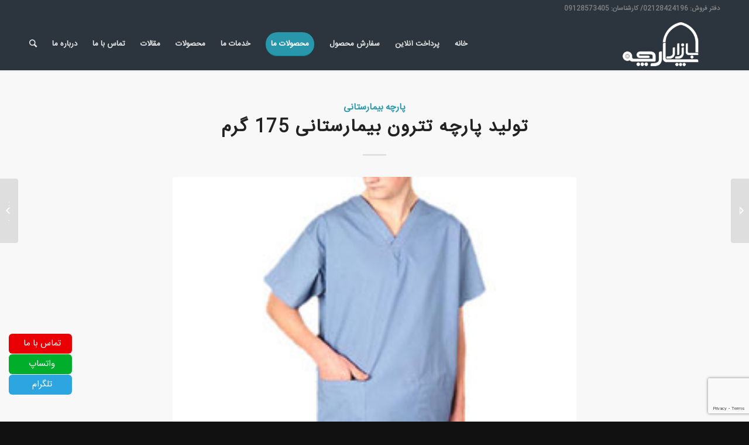

--- FILE ---
content_type: text/html; charset=UTF-8
request_url: https://parchebazar.com/%D8%AA%D9%88%D9%84%DB%8C%D8%AF-%D9%BE%D8%A7%D8%B1%DA%86%D9%87-%D8%AA%D8%AA%D8%B1%D9%88%D9%86-%D8%A8%DB%8C%D9%85%D8%A7%D8%B1%D8%B3%D8%AA%D8%A7%D9%86%DB%8C-175-%DA%AF%D8%B1%D9%85/
body_size: 87764
content:
<!DOCTYPE html>
<html dir="rtl" lang="fa-IR" class="html_stretched responsive av-preloader-disabled av-default-lightbox  html_header_top html_logo_right html_main_nav_header html_menu_left html_slim html_header_sticky html_header_shrinking_disabled html_header_topbar_active html_mobile_menu_tablet html_disabled html_header_searchicon html_content_align_center html_header_unstick_top html_header_stretch_disabled html_minimal_header html_minimal_header_shadow html_elegant-blog html_entry_id_820 av-no-preview ">
<head>
<link rel="stylesheet" type="text/css" href="https://parchebazar.com/wp-content/themes/Enfold/fonts/darkoobweb-fonts/fonts.css" />
<meta charset="UTF-8" />
<meta name="google-site-verification" content="1XYToCOaZ2sMyqQeo3FHF6Q4cllaqX5XYRPwc6zGux0" />


<!-- mobile setting -->
<meta name="viewport" content="width=device-width, initial-scale=1, maximum-scale=1">

<!-- Scripts/CSS and wp_head hook -->
<meta name='robots' content='index, follow, max-image-preview:large, max-snippet:-1, max-video-preview:-1' />

	<!-- This site is optimized with the Yoast SEO plugin v18.9 - https://yoast.com/wordpress/plugins/seo/ -->
	<title>تولید پارچه تترون بیمارستانی 175 گرم - پارچه بازار</title>
	<link rel="canonical" href="https://parchebazar.com/تولید-پارچه-تترون-بیمارستانی-175-گرم/" />
	<meta property="og:locale" content="fa_IR" />
	<meta property="og:type" content="article" />
	<meta property="og:title" content="تولید پارچه تترون بیمارستانی 175 گرم - پارچه بازار" />
	<meta property="og:description" content="تولید پارچه تترون بیمارستانی 175 گرم معمولا به صورت سفارش مزدبافی در تیراژ بالای 10 هزار متر از مشتری پذیرفته خواهد گردید زیرا تعداد کمی از مراکز درمانی نیازمند به این گرماژ از پارچه تترون بیمارستانی می شوند." />
	<meta property="og:url" content="https://parchebazar.com/تولید-پارچه-تترون-بیمارستانی-175-گرم/" />
	<meta property="og:site_name" content="پارچه بازار" />
	<meta property="article:published_time" content="2017-02-21T07:53:00+00:00" />
	<meta property="og:image" content="https://parchebazar.com/wp-content/uploads/2018/07/cf2822aacc9c92a1557132928dbd0d13.jpg" />
	<meta property="og:image:width" content="250" />
	<meta property="og:image:height" content="250" />
	<meta property="og:image:type" content="image/jpeg" />
	<meta name="twitter:card" content="summary_large_image" />
	<meta name="twitter:label1" content="نوشته‌شده بدست" />
	<meta name="twitter:data1" content="admin" />
	<script type="application/ld+json" class="yoast-schema-graph">{"@context":"https://schema.org","@graph":[{"@type":"WebSite","@id":"https://parchebazar.com/#website","url":"https://parchebazar.com/","name":"پارچه بازار","description":"","potentialAction":[{"@type":"SearchAction","target":{"@type":"EntryPoint","urlTemplate":"https://parchebazar.com/?s={search_term_string}"},"query-input":"required name=search_term_string"}],"inLanguage":"fa-IR"},{"@type":"ImageObject","inLanguage":"fa-IR","@id":"https://parchebazar.com/%D8%AA%D9%88%D9%84%DB%8C%D8%AF-%D9%BE%D8%A7%D8%B1%DA%86%D9%87-%D8%AA%D8%AA%D8%B1%D9%88%D9%86-%D8%A8%DB%8C%D9%85%D8%A7%D8%B1%D8%B3%D8%AA%D8%A7%D9%86%DB%8C-175-%DA%AF%D8%B1%D9%85/#primaryimage","url":"https://parchebazar.com/wp-content/uploads/2018/07/cf2822aacc9c92a1557132928dbd0d13.jpg","contentUrl":"https://parchebazar.com/wp-content/uploads/2018/07/cf2822aacc9c92a1557132928dbd0d13.jpg","width":250,"height":250},{"@type":"WebPage","@id":"https://parchebazar.com/%D8%AA%D9%88%D9%84%DB%8C%D8%AF-%D9%BE%D8%A7%D8%B1%DA%86%D9%87-%D8%AA%D8%AA%D8%B1%D9%88%D9%86-%D8%A8%DB%8C%D9%85%D8%A7%D8%B1%D8%B3%D8%AA%D8%A7%D9%86%DB%8C-175-%DA%AF%D8%B1%D9%85/#webpage","url":"https://parchebazar.com/%D8%AA%D9%88%D9%84%DB%8C%D8%AF-%D9%BE%D8%A7%D8%B1%DA%86%D9%87-%D8%AA%D8%AA%D8%B1%D9%88%D9%86-%D8%A8%DB%8C%D9%85%D8%A7%D8%B1%D8%B3%D8%AA%D8%A7%D9%86%DB%8C-175-%DA%AF%D8%B1%D9%85/","name":"تولید پارچه تترون بیمارستانی 175 گرم - پارچه بازار","isPartOf":{"@id":"https://parchebazar.com/#website"},"primaryImageOfPage":{"@id":"https://parchebazar.com/%D8%AA%D9%88%D9%84%DB%8C%D8%AF-%D9%BE%D8%A7%D8%B1%DA%86%D9%87-%D8%AA%D8%AA%D8%B1%D9%88%D9%86-%D8%A8%DB%8C%D9%85%D8%A7%D8%B1%D8%B3%D8%AA%D8%A7%D9%86%DB%8C-175-%DA%AF%D8%B1%D9%85/#primaryimage"},"datePublished":"2017-02-21T07:53:00+00:00","dateModified":"2017-02-21T07:53:00+00:00","author":{"@id":"https://parchebazar.com/#/schema/person/20376e2312c9d5012dbca938c0216116"},"breadcrumb":{"@id":"https://parchebazar.com/%D8%AA%D9%88%D9%84%DB%8C%D8%AF-%D9%BE%D8%A7%D8%B1%DA%86%D9%87-%D8%AA%D8%AA%D8%B1%D9%88%D9%86-%D8%A8%DB%8C%D9%85%D8%A7%D8%B1%D8%B3%D8%AA%D8%A7%D9%86%DB%8C-175-%DA%AF%D8%B1%D9%85/#breadcrumb"},"inLanguage":"fa-IR","potentialAction":[{"@type":"ReadAction","target":["https://parchebazar.com/%D8%AA%D9%88%D9%84%DB%8C%D8%AF-%D9%BE%D8%A7%D8%B1%DA%86%D9%87-%D8%AA%D8%AA%D8%B1%D9%88%D9%86-%D8%A8%DB%8C%D9%85%D8%A7%D8%B1%D8%B3%D8%AA%D8%A7%D9%86%DB%8C-175-%DA%AF%D8%B1%D9%85/"]}]},{"@type":"BreadcrumbList","@id":"https://parchebazar.com/%D8%AA%D9%88%D9%84%DB%8C%D8%AF-%D9%BE%D8%A7%D8%B1%DA%86%D9%87-%D8%AA%D8%AA%D8%B1%D9%88%D9%86-%D8%A8%DB%8C%D9%85%D8%A7%D8%B1%D8%B3%D8%AA%D8%A7%D9%86%DB%8C-175-%DA%AF%D8%B1%D9%85/#breadcrumb","itemListElement":[{"@type":"ListItem","position":1,"name":"تولید پارچه تترون بیمارستانی ۱۷۵ گرم"}]},{"@type":"Person","@id":"https://parchebazar.com/#/schema/person/20376e2312c9d5012dbca938c0216116","name":"admin","image":{"@type":"ImageObject","inLanguage":"fa-IR","@id":"https://parchebazar.com/#/schema/person/image/","url":"https://secure.gravatar.com/avatar/4ea224aa1ce73c311e2f2eb6bea6b9c0?s=96&d=mm&r=g","contentUrl":"https://secure.gravatar.com/avatar/4ea224aa1ce73c311e2f2eb6bea6b9c0?s=96&d=mm&r=g","caption":"admin"}}]}</script>
	<!-- / Yoast SEO plugin. -->


<link rel='dns-prefetch' href='//www.google.com' />
<link rel='dns-prefetch' href='//s.w.org' />
<link rel="alternate" type="application/rss+xml" title="پارچه بازار &raquo; خوراک" href="https://parchebazar.com/feed/" />
<link rel="alternate" type="application/rss+xml" title="پارچه بازار &raquo; خوراک دیدگاه‌ها" href="https://parchebazar.com/comments/feed/" />
<link rel="alternate" type="application/rss+xml" title="پارچه بازار &raquo; تولید پارچه تترون بیمارستانی 175 گرم خوراک دیدگاه‌ها" href="https://parchebazar.com/%D8%AA%D9%88%D9%84%DB%8C%D8%AF-%D9%BE%D8%A7%D8%B1%DA%86%D9%87-%D8%AA%D8%AA%D8%B1%D9%88%D9%86-%D8%A8%DB%8C%D9%85%D8%A7%D8%B1%D8%B3%D8%AA%D8%A7%D9%86%DB%8C-175-%DA%AF%D8%B1%D9%85/feed/" />

<!-- google webfont font replacement -->
<link rel='stylesheet' id='avia-google-webfont' href='//fonts.googleapis.com/css?family=darkoobweb-IRANSans' type='text/css' media='all'/> 
<script type="text/javascript">
window._wpemojiSettings = {"baseUrl":"https:\/\/s.w.org\/images\/core\/emoji\/13.1.0\/72x72\/","ext":".png","svgUrl":"https:\/\/s.w.org\/images\/core\/emoji\/13.1.0\/svg\/","svgExt":".svg","source":{"concatemoji":"https:\/\/parchebazar.com\/wp-includes\/js\/wp-emoji-release.min.js?ver=5.9.12"}};
/*! This file is auto-generated */
!function(e,a,t){var n,r,o,i=a.createElement("canvas"),p=i.getContext&&i.getContext("2d");function s(e,t){var a=String.fromCharCode;p.clearRect(0,0,i.width,i.height),p.fillText(a.apply(this,e),0,0);e=i.toDataURL();return p.clearRect(0,0,i.width,i.height),p.fillText(a.apply(this,t),0,0),e===i.toDataURL()}function c(e){var t=a.createElement("script");t.src=e,t.defer=t.type="text/javascript",a.getElementsByTagName("head")[0].appendChild(t)}for(o=Array("flag","emoji"),t.supports={everything:!0,everythingExceptFlag:!0},r=0;r<o.length;r++)t.supports[o[r]]=function(e){if(!p||!p.fillText)return!1;switch(p.textBaseline="top",p.font="600 32px Arial",e){case"flag":return s([127987,65039,8205,9895,65039],[127987,65039,8203,9895,65039])?!1:!s([55356,56826,55356,56819],[55356,56826,8203,55356,56819])&&!s([55356,57332,56128,56423,56128,56418,56128,56421,56128,56430,56128,56423,56128,56447],[55356,57332,8203,56128,56423,8203,56128,56418,8203,56128,56421,8203,56128,56430,8203,56128,56423,8203,56128,56447]);case"emoji":return!s([10084,65039,8205,55357,56613],[10084,65039,8203,55357,56613])}return!1}(o[r]),t.supports.everything=t.supports.everything&&t.supports[o[r]],"flag"!==o[r]&&(t.supports.everythingExceptFlag=t.supports.everythingExceptFlag&&t.supports[o[r]]);t.supports.everythingExceptFlag=t.supports.everythingExceptFlag&&!t.supports.flag,t.DOMReady=!1,t.readyCallback=function(){t.DOMReady=!0},t.supports.everything||(n=function(){t.readyCallback()},a.addEventListener?(a.addEventListener("DOMContentLoaded",n,!1),e.addEventListener("load",n,!1)):(e.attachEvent("onload",n),a.attachEvent("onreadystatechange",function(){"complete"===a.readyState&&t.readyCallback()})),(n=t.source||{}).concatemoji?c(n.concatemoji):n.wpemoji&&n.twemoji&&(c(n.twemoji),c(n.wpemoji)))}(window,document,window._wpemojiSettings);
</script>
<style type="text/css">
img.wp-smiley,
img.emoji {
	display: inline !important;
	border: none !important;
	box-shadow: none !important;
	height: 1em !important;
	width: 1em !important;
	margin: 0 0.07em !important;
	vertical-align: -0.1em !important;
	background: none !important;
	padding: 0 !important;
}
</style>
	<link rel='stylesheet' id='litespeed-cache-dummy-css'  href='https://parchebazar.com/wp-content/plugins/litespeed-cache/assets/css/litespeed-dummy.css?ver=5.9.12' type='text/css' media='all' />
<link rel='stylesheet' id='wp-block-library-rtl-css'  href='https://parchebazar.com/wp-includes/css/dist/block-library/style-rtl.min.css?ver=5.9.12' type='text/css' media='all' />
<style id='global-styles-inline-css' type='text/css'>
body{--wp--preset--color--black: #000000;--wp--preset--color--cyan-bluish-gray: #abb8c3;--wp--preset--color--white: #ffffff;--wp--preset--color--pale-pink: #f78da7;--wp--preset--color--vivid-red: #cf2e2e;--wp--preset--color--luminous-vivid-orange: #ff6900;--wp--preset--color--luminous-vivid-amber: #fcb900;--wp--preset--color--light-green-cyan: #7bdcb5;--wp--preset--color--vivid-green-cyan: #00d084;--wp--preset--color--pale-cyan-blue: #8ed1fc;--wp--preset--color--vivid-cyan-blue: #0693e3;--wp--preset--color--vivid-purple: #9b51e0;--wp--preset--gradient--vivid-cyan-blue-to-vivid-purple: linear-gradient(135deg,rgba(6,147,227,1) 0%,rgb(155,81,224) 100%);--wp--preset--gradient--light-green-cyan-to-vivid-green-cyan: linear-gradient(135deg,rgb(122,220,180) 0%,rgb(0,208,130) 100%);--wp--preset--gradient--luminous-vivid-amber-to-luminous-vivid-orange: linear-gradient(135deg,rgba(252,185,0,1) 0%,rgba(255,105,0,1) 100%);--wp--preset--gradient--luminous-vivid-orange-to-vivid-red: linear-gradient(135deg,rgba(255,105,0,1) 0%,rgb(207,46,46) 100%);--wp--preset--gradient--very-light-gray-to-cyan-bluish-gray: linear-gradient(135deg,rgb(238,238,238) 0%,rgb(169,184,195) 100%);--wp--preset--gradient--cool-to-warm-spectrum: linear-gradient(135deg,rgb(74,234,220) 0%,rgb(151,120,209) 20%,rgb(207,42,186) 40%,rgb(238,44,130) 60%,rgb(251,105,98) 80%,rgb(254,248,76) 100%);--wp--preset--gradient--blush-light-purple: linear-gradient(135deg,rgb(255,206,236) 0%,rgb(152,150,240) 100%);--wp--preset--gradient--blush-bordeaux: linear-gradient(135deg,rgb(254,205,165) 0%,rgb(254,45,45) 50%,rgb(107,0,62) 100%);--wp--preset--gradient--luminous-dusk: linear-gradient(135deg,rgb(255,203,112) 0%,rgb(199,81,192) 50%,rgb(65,88,208) 100%);--wp--preset--gradient--pale-ocean: linear-gradient(135deg,rgb(255,245,203) 0%,rgb(182,227,212) 50%,rgb(51,167,181) 100%);--wp--preset--gradient--electric-grass: linear-gradient(135deg,rgb(202,248,128) 0%,rgb(113,206,126) 100%);--wp--preset--gradient--midnight: linear-gradient(135deg,rgb(2,3,129) 0%,rgb(40,116,252) 100%);--wp--preset--duotone--dark-grayscale: url('#wp-duotone-dark-grayscale');--wp--preset--duotone--grayscale: url('#wp-duotone-grayscale');--wp--preset--duotone--purple-yellow: url('#wp-duotone-purple-yellow');--wp--preset--duotone--blue-red: url('#wp-duotone-blue-red');--wp--preset--duotone--midnight: url('#wp-duotone-midnight');--wp--preset--duotone--magenta-yellow: url('#wp-duotone-magenta-yellow');--wp--preset--duotone--purple-green: url('#wp-duotone-purple-green');--wp--preset--duotone--blue-orange: url('#wp-duotone-blue-orange');--wp--preset--font-size--small: 13px;--wp--preset--font-size--medium: 20px;--wp--preset--font-size--large: 36px;--wp--preset--font-size--x-large: 42px;}.has-black-color{color: var(--wp--preset--color--black) !important;}.has-cyan-bluish-gray-color{color: var(--wp--preset--color--cyan-bluish-gray) !important;}.has-white-color{color: var(--wp--preset--color--white) !important;}.has-pale-pink-color{color: var(--wp--preset--color--pale-pink) !important;}.has-vivid-red-color{color: var(--wp--preset--color--vivid-red) !important;}.has-luminous-vivid-orange-color{color: var(--wp--preset--color--luminous-vivid-orange) !important;}.has-luminous-vivid-amber-color{color: var(--wp--preset--color--luminous-vivid-amber) !important;}.has-light-green-cyan-color{color: var(--wp--preset--color--light-green-cyan) !important;}.has-vivid-green-cyan-color{color: var(--wp--preset--color--vivid-green-cyan) !important;}.has-pale-cyan-blue-color{color: var(--wp--preset--color--pale-cyan-blue) !important;}.has-vivid-cyan-blue-color{color: var(--wp--preset--color--vivid-cyan-blue) !important;}.has-vivid-purple-color{color: var(--wp--preset--color--vivid-purple) !important;}.has-black-background-color{background-color: var(--wp--preset--color--black) !important;}.has-cyan-bluish-gray-background-color{background-color: var(--wp--preset--color--cyan-bluish-gray) !important;}.has-white-background-color{background-color: var(--wp--preset--color--white) !important;}.has-pale-pink-background-color{background-color: var(--wp--preset--color--pale-pink) !important;}.has-vivid-red-background-color{background-color: var(--wp--preset--color--vivid-red) !important;}.has-luminous-vivid-orange-background-color{background-color: var(--wp--preset--color--luminous-vivid-orange) !important;}.has-luminous-vivid-amber-background-color{background-color: var(--wp--preset--color--luminous-vivid-amber) !important;}.has-light-green-cyan-background-color{background-color: var(--wp--preset--color--light-green-cyan) !important;}.has-vivid-green-cyan-background-color{background-color: var(--wp--preset--color--vivid-green-cyan) !important;}.has-pale-cyan-blue-background-color{background-color: var(--wp--preset--color--pale-cyan-blue) !important;}.has-vivid-cyan-blue-background-color{background-color: var(--wp--preset--color--vivid-cyan-blue) !important;}.has-vivid-purple-background-color{background-color: var(--wp--preset--color--vivid-purple) !important;}.has-black-border-color{border-color: var(--wp--preset--color--black) !important;}.has-cyan-bluish-gray-border-color{border-color: var(--wp--preset--color--cyan-bluish-gray) !important;}.has-white-border-color{border-color: var(--wp--preset--color--white) !important;}.has-pale-pink-border-color{border-color: var(--wp--preset--color--pale-pink) !important;}.has-vivid-red-border-color{border-color: var(--wp--preset--color--vivid-red) !important;}.has-luminous-vivid-orange-border-color{border-color: var(--wp--preset--color--luminous-vivid-orange) !important;}.has-luminous-vivid-amber-border-color{border-color: var(--wp--preset--color--luminous-vivid-amber) !important;}.has-light-green-cyan-border-color{border-color: var(--wp--preset--color--light-green-cyan) !important;}.has-vivid-green-cyan-border-color{border-color: var(--wp--preset--color--vivid-green-cyan) !important;}.has-pale-cyan-blue-border-color{border-color: var(--wp--preset--color--pale-cyan-blue) !important;}.has-vivid-cyan-blue-border-color{border-color: var(--wp--preset--color--vivid-cyan-blue) !important;}.has-vivid-purple-border-color{border-color: var(--wp--preset--color--vivid-purple) !important;}.has-vivid-cyan-blue-to-vivid-purple-gradient-background{background: var(--wp--preset--gradient--vivid-cyan-blue-to-vivid-purple) !important;}.has-light-green-cyan-to-vivid-green-cyan-gradient-background{background: var(--wp--preset--gradient--light-green-cyan-to-vivid-green-cyan) !important;}.has-luminous-vivid-amber-to-luminous-vivid-orange-gradient-background{background: var(--wp--preset--gradient--luminous-vivid-amber-to-luminous-vivid-orange) !important;}.has-luminous-vivid-orange-to-vivid-red-gradient-background{background: var(--wp--preset--gradient--luminous-vivid-orange-to-vivid-red) !important;}.has-very-light-gray-to-cyan-bluish-gray-gradient-background{background: var(--wp--preset--gradient--very-light-gray-to-cyan-bluish-gray) !important;}.has-cool-to-warm-spectrum-gradient-background{background: var(--wp--preset--gradient--cool-to-warm-spectrum) !important;}.has-blush-light-purple-gradient-background{background: var(--wp--preset--gradient--blush-light-purple) !important;}.has-blush-bordeaux-gradient-background{background: var(--wp--preset--gradient--blush-bordeaux) !important;}.has-luminous-dusk-gradient-background{background: var(--wp--preset--gradient--luminous-dusk) !important;}.has-pale-ocean-gradient-background{background: var(--wp--preset--gradient--pale-ocean) !important;}.has-electric-grass-gradient-background{background: var(--wp--preset--gradient--electric-grass) !important;}.has-midnight-gradient-background{background: var(--wp--preset--gradient--midnight) !important;}.has-small-font-size{font-size: var(--wp--preset--font-size--small) !important;}.has-medium-font-size{font-size: var(--wp--preset--font-size--medium) !important;}.has-large-font-size{font-size: var(--wp--preset--font-size--large) !important;}.has-x-large-font-size{font-size: var(--wp--preset--font-size--x-large) !important;}
</style>
<link rel='stylesheet' id='wpcomments-styles-css'  href='https://parchebazar.com/wp-content/plugins/wp-comment-fields/plugin.styles.css?ver=5.9.12' type='text/css' media='all' />
<link rel='stylesheet' id='wpcomments-bootstrap-grid-css'  href='https://parchebazar.com/wp-content/plugins/wp-comment-fields/assets/css/bootstrap-grid.css?ver=5.9.12' type='text/css' media='all' />
<link rel='stylesheet' id='avia-grid-css'  href='https://parchebazar.com/wp-content/themes/Enfold/css/grid.css?ver=2' type='text/css' media='all' />
<link rel='stylesheet' id='avia-base-css'  href='https://parchebazar.com/wp-content/themes/Enfold/css/base.css?ver=2' type='text/css' media='all' />
<link rel='stylesheet' id='avia-layout-css'  href='https://parchebazar.com/wp-content/themes/Enfold/css/layout.css?ver=2' type='text/css' media='all' />
<link rel='stylesheet' id='avia-scs-css'  href='https://parchebazar.com/wp-content/themes/Enfold/css/shortcodes.css?ver=2' type='text/css' media='all' />
<link rel='stylesheet' id='avia-popup-css-css'  href='https://parchebazar.com/wp-content/themes/Enfold/js/aviapopup/magnific-popup.css?ver=1' type='text/css' media='screen' />
<link rel='stylesheet' id='avia-media-css'  href='https://parchebazar.com/wp-content/themes/Enfold/js/mediaelement/skin-1/mediaelementplayer.css?ver=1' type='text/css' media='screen' />
<link rel='stylesheet' id='avia-print-css'  href='https://parchebazar.com/wp-content/themes/Enfold/css/print.css?ver=1' type='text/css' media='print' />
<link rel='stylesheet' id='avia-rtl-css'  href='https://parchebazar.com/wp-content/themes/Enfold/css/rtl.css?ver=1' type='text/css' media='all' />
<link rel='stylesheet' id='avia-dynamic-css'  href='https://parchebazar.com/wp-content/uploads/dynamic_avia/enfold.css?ver=60f6c81f773f0' type='text/css' media='all' />
<link rel='stylesheet' id='avia-custom-css'  href='https://parchebazar.com/wp-content/themes/Enfold/css/custom.css?ver=2' type='text/css' media='all' />
<link rel='stylesheet' id='avia-gravity-css'  href='https://parchebazar.com/wp-content/themes/Enfold/config-gravityforms/gravity-mod.css?ver=1' type='text/css' media='screen' />
<script type='text/javascript' src='https://parchebazar.com/wp-includes/js/jquery/jquery.min.js?ver=3.6.0' id='jquery-core-js'></script>
<script type='text/javascript' src='https://parchebazar.com/wp-includes/js/jquery/jquery-migrate.min.js?ver=3.3.2' id='jquery-migrate-js'></script>
<script type='text/javascript' id='wpcomments-scripts-js-extra'>
/* <![CDATA[ */
var wpcomments_vars = {"ajaxurl":"https:\/\/parchebazar.com\/wp-admin\/admin-ajax.php","plugin_url":"https:\/\/parchebazar.com\/wp-content\/plugins\/wp-comment-fields","settings":""};
/* ]]> */
</script>
<script type='text/javascript' src='https://parchebazar.com/wp-content/plugins/wp-comment-fields/js/script.js?ver=5.9.12' id='wpcomments-scripts-js'></script>
<script type='text/javascript' src='https://parchebazar.com/wp-content/themes/Enfold/js/avia-compat.js?ver=2' id='avia-compat-js'></script>
<link rel="https://api.w.org/" href="https://parchebazar.com/wp-json/" /><link rel="alternate" type="application/json" href="https://parchebazar.com/wp-json/wp/v2/posts/820" /><link rel="EditURI" type="application/rsd+xml" title="RSD" href="https://parchebazar.com/xmlrpc.php?rsd" />
<link rel="wlwmanifest" type="application/wlwmanifest+xml" href="https://parchebazar.com/wp-includes/wlwmanifest.xml" /> 
<meta name="generator" content="WordPress 5.9.12" />
<link rel='shortlink' href='https://parchebazar.com/?p=820' />
<link rel="alternate" type="application/json+oembed" href="https://parchebazar.com/wp-json/oembed/1.0/embed?url=https%3A%2F%2Fparchebazar.com%2F%25D8%25AA%25D9%2588%25D9%2584%25DB%258C%25D8%25AF-%25D9%25BE%25D8%25A7%25D8%25B1%25DA%2586%25D9%2587-%25D8%25AA%25D8%25AA%25D8%25B1%25D9%2588%25D9%2586-%25D8%25A8%25DB%258C%25D9%2585%25D8%25A7%25D8%25B1%25D8%25B3%25D8%25AA%25D8%25A7%25D9%2586%25DB%258C-175-%25DA%25AF%25D8%25B1%25D9%2585%2F" />
<link rel="alternate" type="text/xml+oembed" href="https://parchebazar.com/wp-json/oembed/1.0/embed?url=https%3A%2F%2Fparchebazar.com%2F%25D8%25AA%25D9%2588%25D9%2584%25DB%258C%25D8%25AF-%25D9%25BE%25D8%25A7%25D8%25B1%25DA%2586%25D9%2587-%25D8%25AA%25D8%25AA%25D8%25B1%25D9%2588%25D9%2586-%25D8%25A8%25DB%258C%25D9%2585%25D8%25A7%25D8%25B1%25D8%25B3%25D8%25AA%25D8%25A7%25D9%2586%25DB%258C-175-%25DA%25AF%25D8%25B1%25D9%2585%2F&#038;format=xml" />
<link rel="profile" href="http://gmpg.org/xfn/11" />
<link rel="alternate" type="application/rss+xml" title="پارچه بازار RSS2 Feed" href="https://parchebazar.com/feed/" />
<link rel="pingback" href="https://parchebazar.com/xmlrpc.php" />
<!--[if lt IE 9]><script src="https://parchebazar.com/wp-content/themes/Enfold/js/html5shiv.js"></script><![endif]-->

		<style type="text/css" id="wp-custom-css">
			.comment-form-email, .comment-form-url {
  display: none;
}		</style>
		

<!--
Debugging Info for Theme support: 

Theme: Enfold
Version: 4.0.6
Installed: Enfold
AviaFramework Version: 4.6
AviaBuilder Version: 0.9.5
ML:128-PU:69-PLA:16
WP:5.9.12
Updates: disabled
-->

<style type='text/css'>
@font-face {font-family: 'entypo-fontello'; font-weight: normal; font-style: normal;
src: url('https://parchebazar.com/wp-content/themes/Enfold/config-templatebuilder/avia-template-builder/assets/fonts/entypo-fontello.eot?v=3');
src: url('https://parchebazar.com/wp-content/themes/Enfold/config-templatebuilder/avia-template-builder/assets/fonts/entypo-fontello.eot?v=3#iefix') format('embedded-opentype'), 
url('https://parchebazar.com/wp-content/themes/Enfold/config-templatebuilder/avia-template-builder/assets/fonts/entypo-fontello.woff?v=3') format('woff'), 
url('https://parchebazar.com/wp-content/themes/Enfold/config-templatebuilder/avia-template-builder/assets/fonts/entypo-fontello.ttf?v=3') format('truetype'), 
url('https://parchebazar.com/wp-content/themes/Enfold/config-templatebuilder/avia-template-builder/assets/fonts/entypo-fontello.svg?v=3#entypo-fontello') format('svg');
} #top .avia-font-entypo-fontello, body .avia-font-entypo-fontello, html body [data-av_iconfont='entypo-fontello']:before{ font-family: 'entypo-fontello'; }
</style>
</head>




<body id="top" class="rtl post-template-default single single-post postid-820 single-format-standard stretched darkoobweb-iransans " itemscope="itemscope" itemtype="https://schema.org/WebPage" >

	
	<div id='wrap_all'>

	
<header id='header' class='all_colors header_color dark_bg_color  av_header_top av_logo_right av_main_nav_header av_menu_left av_slim av_header_sticky av_header_shrinking_disabled av_header_stretch_disabled av_mobile_menu_tablet av_header_searchicon av_header_unstick_top av_minimal_header av_minimal_header_shadow av_bottom_nav_disabled  av_alternate_logo_active av_header_border_disabled'  role="banner" itemscope="itemscope" itemtype="https://schema.org/WPHeader" >

<a id="advanced_menu_toggle" href="#" aria-hidden='true' data-av_icon='' data-av_iconfont='entypo-fontello'></a><a id="advanced_menu_hide" href="#" 	aria-hidden='true' data-av_icon='' data-av_iconfont='entypo-fontello'></a>		<div id='header_meta' class='container_wrap container_wrap_meta  av_phone_active_right av_extra_header_active av_entry_id_820'>
		
			      <div class='container'>
			      <div class='phone-info '><span>دفتر فروش: 02128424196/ کارشناسان: 09128573405</span></div>			      </div>
		</div>

		<div  id='header_main' class='container_wrap container_wrap_logo'>
	
        <div class='container av-logo-container'><div class='inner-container'><span class='logo'><a href='https://parchebazar.com/'><img height='100' width='300' src='https://parchebazar.com/wp-content/uploads/2018/11/logo-sefid-300x138.png' alt='پارچه بازار' /></a></span><nav class='main_menu' data-selectname='انتخاب برگه'  role="navigation" itemscope="itemscope" itemtype="https://schema.org/SiteNavigationElement" ><div class="avia-menu av-main-nav-wrap"><ul id="avia-menu" class="menu av-main-nav"><li id="menu-item-6775" class="menu-item menu-item-type-post_type menu-item-object-page menu-item-home menu-item-top-level menu-item-top-level-1"><a href="https://parchebazar.com/" itemprop="url"><span class="avia-bullet"></span><span class="avia-menu-text">خانه</span><span class="avia-menu-fx"><span class="avia-arrow-wrap"><span class="avia-arrow"></span></span></span></a></li>
<li id="menu-item-7262" class="menu-item menu-item-type-post_type menu-item-object-page menu-item-top-level menu-item-top-level-2"><a href="https://parchebazar.com/pay/" itemprop="url"><span class="avia-bullet"></span><span class="avia-menu-text">پرداخت آنلاین</span><span class="avia-menu-fx"><span class="avia-arrow-wrap"><span class="avia-arrow"></span></span></span></a></li>
<li id="menu-item-7261" class="menu-item menu-item-type-post_type menu-item-object-page menu-item-mega-parent  menu-item-top-level menu-item-top-level-3"><a href="https://parchebazar.com/order/" itemprop="url"><span class="avia-bullet"></span><span class="avia-menu-text">سفارش محصول</span><span class="avia-menu-fx"><span class="avia-arrow-wrap"><span class="avia-arrow"></span></span></span></a></li>
<li id="menu-item-7239" class="menu-item menu-item-type-custom menu-item-object-custom menu-item-has-children av-menu-button av-menu-button-colored menu-item-mega-parent  menu-item-top-level menu-item-top-level-4"><a href="#" itemprop="url"><span class="avia-bullet"></span><span class="avia-menu-text">محصولات ما</span><span class="avia-menu-fx"><span class="avia-arrow-wrap"><span class="avia-arrow"></span></span></span></a>
<div class='avia_mega_div avia_mega4 twelve units'>

<ul class="sub-menu">
	<li id="menu-item-7240" class="menu-item menu-item-type-custom menu-item-object-custom menu-item-has-children avia_mega_menu_columns_4 three units  avia_mega_menu_columns_first"><span class='mega_menu_title heading-color av-special-font'>انواع پارچه</span>
	<ul class="sub-menu">
		<li id="menu-item-7241" class="menu-item menu-item-type-taxonomy menu-item-object-category"><a href="https://parchebazar.com/category/%D9%BE%D8%A7%D8%B1%DA%86%D9%87-%D9%BE%DB%8C%D8%B1%D8%A7%D9%87%D9%86%DB%8C/" itemprop="url"><span class="avia-bullet"></span><span class="avia-menu-text">پارچه پیراهنی</span></a></li>
		<li id="menu-item-7244" class="menu-item menu-item-type-taxonomy menu-item-object-category"><a href="https://parchebazar.com/category/%D9%BE%D8%A7%D8%B1%DA%86%D9%87-%D9%85%D8%AC%D9%84%D8%B3%DB%8C/" itemprop="url"><span class="avia-bullet"></span><span class="avia-menu-text">پارچه مجلسی</span></a></li>
		<li id="menu-item-7242" class="menu-item menu-item-type-taxonomy menu-item-object-category"><a href="https://parchebazar.com/category/%D9%BE%D8%A7%D8%B1%DA%86%D9%87-%D9%81%D8%A7%D8%B3%D8%AA%D9%88%D9%86%DB%8C/" itemprop="url"><span class="avia-bullet"></span><span class="avia-menu-text">پارچه فاستونی</span></a></li>
		<li id="menu-item-7243" class="menu-item menu-item-type-taxonomy menu-item-object-category current-post-ancestor current-menu-parent current-post-parent"><a href="https://parchebazar.com/category/%D9%BE%D8%A7%D8%B1%DA%86%D9%87-%D8%A8%DB%8C%D9%85%D8%A7%D8%B1%D8%B3%D8%AA%D8%A7%D9%86%DB%8C/" itemprop="url"><span class="avia-bullet"></span><span class="avia-menu-text">پارچه بیمارستانی</span></a></li>
	</ul>
</li>
	<li id="menu-item-7250" class="menu-item menu-item-type-custom menu-item-object-custom menu-item-has-children avia_mega_menu_columns_4 three units "><span class='mega_menu_title heading-color av-special-font'>&#8230;</span>
	<ul class="sub-menu">
		<li id="menu-item-7247" class="menu-item menu-item-type-taxonomy menu-item-object-category"><a href="https://parchebazar.com/category/%D9%BE%D8%A7%D8%B1%DA%86%D9%87-%D8%AD%D8%B1%DB%8C%D8%B1/" itemprop="url"><span class="avia-bullet"></span><span class="avia-menu-text">پارچه حریر</span></a></li>
		<li id="menu-item-7245" class="menu-item menu-item-type-taxonomy menu-item-object-category"><a href="https://parchebazar.com/category/%D9%BE%D8%A7%D8%B1%DA%86%D9%87-%D9%85%D8%A8%D9%84%DB%8C/" itemprop="url"><span class="avia-bullet"></span><span class="avia-menu-text">پارچه مبلی</span></a></li>
		<li id="menu-item-7246" class="menu-item menu-item-type-taxonomy menu-item-object-category"><a href="https://parchebazar.com/category/%D9%BE%D8%A7%D8%B1%DA%86%D9%87-%D9%85%D8%AE%D9%85%D9%84/" itemprop="url"><span class="avia-bullet"></span><span class="avia-menu-text">پارچه مخمل</span></a></li>
		<li id="menu-item-7248" class="menu-item menu-item-type-taxonomy menu-item-object-category"><a href="https://parchebazar.com/category/%D9%BE%D8%A7%D8%B1%DA%86%D9%87-%DA%A9%D8%B1%D8%AF%DB%8C/" itemprop="url"><span class="avia-bullet"></span><span class="avia-menu-text">پارچه کردی</span></a></li>
	</ul>
</li>
	<li id="menu-item-7251" class="menu-item menu-item-type-custom menu-item-object-custom menu-item-has-children avia_mega_menu_columns_4 three units "><span class='mega_menu_title heading-color av-special-font'>&#8230;</span>
	<ul class="sub-menu">
		<li id="menu-item-7252" class="menu-item menu-item-type-taxonomy menu-item-object-category"><a href="https://parchebazar.com/category/%D9%BE%D8%A7%D8%B1%DA%86%D9%87-%D8%AA%D9%88%D8%B1/" itemprop="url"><span class="avia-bullet"></span><span class="avia-menu-text">پارچه تور</span></a></li>
		<li id="menu-item-7254" class="menu-item menu-item-type-taxonomy menu-item-object-category"><a href="https://parchebazar.com/category/%D9%BE%D8%A7%D8%B1%DA%86%D9%87-%DA%A9%D8%AA%D8%A7%D9%86/" itemprop="url"><span class="avia-bullet"></span><span class="avia-menu-text">پارچه کتان</span></a></li>
		<li id="menu-item-7249" class="menu-item menu-item-type-taxonomy menu-item-object-category"><a href="https://parchebazar.com/category/%D9%BE%D8%A7%D8%B1%DA%86%D9%87-%DA%AF%DB%8C%D9%BE%D9%88%D8%B1/" itemprop="url"><span class="avia-bullet"></span><span class="avia-menu-text">پارچه گیپور</span></a></li>
		<li id="menu-item-7253" class="menu-item menu-item-type-taxonomy menu-item-object-category"><a href="https://parchebazar.com/category/%D9%BE%D8%A7%D8%B1%DA%86%D9%87-%DA%A9%D8%AC%D8%B1%D8%A7%D9%87/" itemprop="url"><span class="avia-bullet"></span><span class="avia-menu-text">پارچه کجراه</span></a></li>
	</ul>
</li>
	<li id="menu-item-7256" class="menu-item menu-item-type-custom menu-item-object-custom menu-item-has-children avia_mega_menu_columns_4 three units avia_mega_menu_columns_last"><span class='mega_menu_title heading-color av-special-font'>&#8230;</span>
	<ul class="sub-menu">
		<li id="menu-item-7257" class="menu-item menu-item-type-taxonomy menu-item-object-category"><a href="https://parchebazar.com/category/%D9%BE%D8%A7%D8%B1%DA%86%D9%87-%DA%86%D8%A7%D8%AF%D8%B1/" itemprop="url"><span class="avia-bullet"></span><span class="avia-menu-text">پارچه چادر</span></a></li>
		<li id="menu-item-7259" class="menu-item menu-item-type-taxonomy menu-item-object-category"><a href="https://parchebazar.com/category/%d9%be%d8%a7%d8%b1%da%86%d9%87-%d9%86%d9%85%d8%af%db%8c/" itemprop="url"><span class="avia-bullet"></span><span class="avia-menu-text">پارچه نمدی</span></a></li>
		<li id="menu-item-7255" class="menu-item menu-item-type-taxonomy menu-item-object-category"><a href="https://parchebazar.com/category/%D9%BE%D8%A7%D8%B1%DA%86%D9%87-%D8%B3%D8%A7%D8%AA%D9%86/" itemprop="url"><span class="avia-bullet"></span><span class="avia-menu-text">پارچه ساتن</span></a></li>
		<li id="menu-item-7258" class="menu-item menu-item-type-taxonomy menu-item-object-category"><a href="https://parchebazar.com/category/%D9%BE%D8%A7%D8%B1%DA%86%D9%87-%D9%85%D8%AE%D9%85%D9%84/" itemprop="url"><span class="avia-bullet"></span><span class="avia-menu-text">پارچه مخمل</span></a></li>
	</ul>
</li>
</ul>

</div>
</li>
<li id="menu-item-6779" class="menu-item menu-item-type-post_type menu-item-object-page menu-item-mega-parent  menu-item-top-level menu-item-top-level-5"><a href="https://parchebazar.com/serviceus/" itemprop="url"><span class="avia-bullet"></span><span class="avia-menu-text">خدمات ما</span><span class="avia-menu-fx"><span class="avia-arrow-wrap"><span class="avia-arrow"></span></span></span></a></li>
<li id="menu-item-6785" class="menu-item menu-item-type-post_type menu-item-object-page menu-item-has-children menu-item-mega-parent  menu-item-top-level menu-item-top-level-6"><a href="https://parchebazar.com/products/" itemprop="url"><span class="avia-bullet"></span><span class="avia-menu-text">محصولات</span><span class="avia-menu-fx"><span class="avia-arrow-wrap"><span class="avia-arrow"></span></span></span></a>
<div class='avia_mega_div avia_mega6 twelve units'>

<ul class="sub-menu">
	<li id="menu-item-6762" class="menu-item menu-item-type-post_type menu-item-object-page avia_mega_menu_columns_6 three units  avia_mega_menu_columns_first"><span class='mega_menu_title heading-color av-special-font'><a href='https://parchebazar.com/product/'>محصولات پارچه بازار</a></span></li>
	<li id="menu-item-6761" class="menu-item menu-item-type-post_type menu-item-object-page avia_mega_menu_columns_6 three units "><span class='mega_menu_title heading-color av-special-font'><a href='https://parchebazar.com/construction/'>Construction</a></span></li>
	<li id="menu-item-6791" class="menu-item menu-item-type-post_type menu-item-object-page avia_mega_menu_columns_6 three units "><span class='mega_menu_title heading-color av-special-font'><a href='https://parchebazar.com/small-projects/'>Small Projects</a></span></li>
	<li id="menu-item-6787" class="menu-item menu-item-type-post_type menu-item-object-page avia_mega_menu_columns_6 three units "><span class='mega_menu_title heading-color av-special-font'><a href='https://parchebazar.com/big-projects/'>Big Projects</a></span></li>
	<li id="menu-item-6789" class="menu-item menu-item-type-post_type menu-item-object-page avia_mega_menu_columns_6 three units "><span class='mega_menu_title heading-color av-special-font'><a href='https://parchebazar.com/interior-design/'>Interior Design</a></span></li>
	<li id="menu-item-6792" class="menu-item menu-item-type-post_type menu-item-object-page avia_mega_menu_columns_6 three units avia_mega_menu_columns_last"><span class='mega_menu_title heading-color av-special-font'><a href='https://parchebazar.com/house-renovation/'>House renovation</a></span></li>
</ul>

</div>
</li>
<li id="menu-item-6783" class="menu-item menu-item-type-post_type menu-item-object-page current_page_parent menu-item-top-level menu-item-top-level-7 current-menu-item"><a href="https://parchebazar.com/news/" itemprop="url"><span class="avia-bullet"></span><span class="avia-menu-text">مقالات</span><span class="avia-menu-fx"><span class="avia-arrow-wrap"><span class="avia-arrow"></span></span></span></a></li>
<li id="menu-item-6777" class="menu-item menu-item-type-post_type menu-item-object-page menu-item-mega-parent  menu-item-top-level menu-item-top-level-8"><a href="https://parchebazar.com/contact/" itemprop="url"><span class="avia-bullet"></span><span class="avia-menu-text">تماس با ما</span><span class="avia-menu-fx"><span class="avia-arrow-wrap"><span class="avia-arrow"></span></span></span></a></li>
<li id="menu-item-6781" class="menu-item menu-item-type-post_type menu-item-object-page menu-item-top-level menu-item-top-level-9"><a href="https://parchebazar.com/aboutus/" itemprop="url"><span class="avia-bullet"></span><span class="avia-menu-text">درباره ما</span><span class="avia-menu-fx"><span class="avia-arrow-wrap"><span class="avia-arrow"></span></span></span></a></li>
<li id="menu-item-search" class="noMobile menu-item menu-item-search-dropdown menu-item-avia-special">
							<a href="?s=" data-avia-search-tooltip="

&lt;form action=&quot;https://parchebazar.com/&quot; id=&quot;searchform&quot; method=&quot;get&quot; class=&quot;&quot;&gt;
	&lt;div&gt;
		&lt;input type=&quot;submit&quot; value=&quot;&quot; id=&quot;searchsubmit&quot; class=&quot;button avia-font-entypo-fontello&quot; /&gt;
		&lt;input type=&quot;text&quot; id=&quot;s&quot; name=&quot;s&quot; value=&quot;&quot; placeholder=' ' /&gt;
			&lt;/div&gt;
&lt;/form&gt;" aria-hidden='true' data-av_icon='' data-av_iconfont='entypo-fontello'><span class="avia_hidden_link_text"> </span></a>
	        		   </li></ul></div></nav></div> </div> 
		<!-- end container_wrap-->
		</div>
		
		<div class='header_bg'></div>

<!-- end header -->
</header>
		
	<div id='main' class='all_colors' data-scroll-offset='88'>

	
		<div class='container_wrap container_wrap_first main_color fullsize'>

			<div class='container template-blog template-single-blog '>

				<main class='content units av-content-full alpha '  role="main" itemscope="itemscope" itemtype="https://schema.org/Blog" >

                    <article class='post-entry post-entry-type-standard post-entry-820 post-loop-1 post-parity-odd post-entry-last single-big with-slider post-820 post type-post status-publish format-standard has-post-thumbnail hentry category-461 tag-300 tag-305 tag-121'  itemscope="itemscope" itemtype="https://schema.org/BlogPosting" itemprop="blogPost" ><div class='blog-meta'></div><div class='entry-content-wrapper clearfix standard-content'><header class="entry-content-header"><span class="blog-categories minor-meta"><a href="https://parchebazar.com/category/%D9%BE%D8%A7%D8%B1%DA%86%D9%87-%D8%A8%DB%8C%D9%85%D8%A7%D8%B1%D8%B3%D8%AA%D8%A7%D9%86%DB%8C/" rel="tag">پارچه بیمارستانی</a> </span><h1 class='post-title entry-title'  itemprop="headline" >	<a href='https://parchebazar.com/%D8%AA%D9%88%D9%84%DB%8C%D8%AF-%D9%BE%D8%A7%D8%B1%DA%86%D9%87-%D8%AA%D8%AA%D8%B1%D9%88%D9%86-%D8%A8%DB%8C%D9%85%D8%A7%D8%B1%D8%B3%D8%AA%D8%A7%D9%86%DB%8C-175-%DA%AF%D8%B1%D9%85/' rel='bookmark' title='لینک به: تولید پارچه تترون بیمارستانی 175 گرم'>تولید پارچه تترون بیمارستانی 175 گرم			<span class='post-format-icon minor-meta'></span>	</a></h1><span class="av-vertical-delimiter"></span><div class="big-preview single-big"><a href="https://parchebazar.com/wp-content/uploads/2018/07/cf2822aacc9c92a1557132928dbd0d13.jpg" title="تولید پارچه تترون بیمارستانی 175 گرم"><img width="250" height="250" src="https://parchebazar.com/wp-content/uploads/2018/07/cf2822aacc9c92a1557132928dbd0d13.jpg" class="attachment-entry_without_sidebar size-entry_without_sidebar wp-post-image" alt="" srcset="https://parchebazar.com/wp-content/uploads/2018/07/cf2822aacc9c92a1557132928dbd0d13.jpg 250w, https://parchebazar.com/wp-content/uploads/2018/07/cf2822aacc9c92a1557132928dbd0d13-150x150.jpg 150w" sizes="(max-width: 250px) 100vw, 250px" /></a></div><div class="entry-content"  itemprop="text" ><p>تولید پارچه تترون بیمارستانی 175 گرم معمولا به صورت سفارش مزدبافی در تیراژ بالای 10 هزار متر از مشتری پذیرفته خواهد گردید زیرا تعداد کمی از مراکز درمانی نیازمند به این گرماژ از پارچه تترون بیمارستانی می شوند.<br />
پارچه های بیمارستانی تترون معمولا در وزنی بین 155 تا 170 گرم تولید می شوند و مدل 170 آن تائید تمامی مراکز درمانی کشور و حتی همسایگان خارجی را نیز خواهد داشت اما گاهی مراکزی از جمله دانشگاه علوم پزشکی شمال قصد ارائه مرغوبیت بهتری از کار بیمارستانی به مشتریان خود را می کند و طبیعتا به دنبال پارچه با گرماژ بالاتر می گردد و همین سبب می شود تا پارچه 175 گرم را از تولیدکنندگان آن بخواهد.<br />
سایت <a href="/fa/home" target="_blank" title="پارچه بازار"><strong><span style="color: #002060;">پارچه بازار</span></strong></a> متعلق به شرکت آیدا می تواند این چنین سفارشات بافت را برای مشتریان خود پذیرفته و اقدام به عقد قرارداد دائمی با او نماید.<br />
گرچه ما معتقدیم تعهد ما را اعتبارمان در بازار خرید و فروش پارچه به شما تضمین خواهد نمود.</p>
</div><span class='post-meta-infos'><time class='date-container minor-meta updated' >فوریه 21, 2017</time><span class='text-sep text-sep-date'>/</span><span class='comment-container minor-meta'><a href="https://parchebazar.com/%D8%AA%D9%88%D9%84%DB%8C%D8%AF-%D9%BE%D8%A7%D8%B1%DA%86%D9%87-%D8%AA%D8%AA%D8%B1%D9%88%D9%86-%D8%A8%DB%8C%D9%85%D8%A7%D8%B1%D8%B3%D8%AA%D8%A7%D9%86%DB%8C-175-%DA%AF%D8%B1%D9%85/#respond" class="comments-link" >0 دیدگاه </a></span><span class='text-sep text-sep-comment'>/</span><span class="blog-author minor-meta">توسط <span class="entry-author-link" ><span class="vcard author"><span class="fn"><a href="https://parchebazar.com/author/admin/" title="ارسال شده توسط admin" rel="author">admin</a></span></span></span></span></span></header><footer class="entry-footer"><span class="blog-tags minor-meta"><strong>برچسب ها:</strong><span> <a href="https://parchebazar.com/tag/%D9%BE%D8%A7%D8%B1%DA%86%D9%87-%D8%AA%D8%AA%D8%B1%D9%88%D9%86-%D8%A8%DB%8C%D9%85%D8%A7%D8%B1%D8%B3%D8%AA%D8%A7%D9%86%DB%8C/" rel="tag">پارچه تترون بیمارستانی</a>, <a href="https://parchebazar.com/tag/%D8%AA%D9%88%D9%84%DB%8C%D8%AF-%D9%BE%D8%A7%D8%B1%DA%86%D9%87-%D8%A8%DB%8C%D9%85%D8%A7%D8%B1%D8%B3%D8%AA%D8%A7%D9%86%DB%8C/" rel="tag">تولید پارچه بیمارستانی</a>, <a href="https://parchebazar.com/tag/%D8%AA%D9%88%D9%84%DB%8C%D8%AF-%D9%BE%D8%A7%D8%B1%DA%86%D9%87-%D8%AA%D8%AA%D8%B1%D9%88%D9%86/" rel="tag">تولید پارچه تترون</a></span></span><div class='av-share-box'><h5 class='av-share-link-description'>اشتراک این مطلب</h5><ul class='av-share-box-list noLightbox'><li class='av-share-link av-social-link-facebook' ><a target='_blank' href='http://www.facebook.com/sharer.php?u=https://parchebazar.com/%D8%AA%D9%88%D9%84%DB%8C%D8%AF-%D9%BE%D8%A7%D8%B1%DA%86%D9%87-%D8%AA%D8%AA%D8%B1%D9%88%D9%86-%D8%A8%DB%8C%D9%85%D8%A7%D8%B1%D8%B3%D8%AA%D8%A7%D9%86%DB%8C-175-%DA%AF%D8%B1%D9%85/&amp;t=%D8%AA%D9%88%D9%84%DB%8C%D8%AF%20%D9%BE%D8%A7%D8%B1%DA%86%D9%87%20%D8%AA%D8%AA%D8%B1%D9%88%D9%86%20%D8%A8%DB%8C%D9%85%D8%A7%D8%B1%D8%B3%D8%AA%D8%A7%D9%86%DB%8C%20175%20%DA%AF%D8%B1%D9%85' aria-hidden='true' data-av_icon='' data-av_iconfont='entypo-fontello' title='' data-avia-related-tooltip='اشتراک در Facebook'><span class='avia_hidden_link_text'>اشتراک در Facebook</span></a></li><li class='av-share-link av-social-link-twitter' ><a target='_blank' href='https://twitter.com/share?text=%D8%AA%D9%88%D9%84%DB%8C%D8%AF%20%D9%BE%D8%A7%D8%B1%DA%86%D9%87%20%D8%AA%D8%AA%D8%B1%D9%88%D9%86%20%D8%A8%DB%8C%D9%85%D8%A7%D8%B1%D8%B3%D8%AA%D8%A7%D9%86%DB%8C%20175%20%DA%AF%D8%B1%D9%85&url=https://parchebazar.com/?p=820' aria-hidden='true' data-av_icon='' data-av_iconfont='entypo-fontello' title='' data-avia-related-tooltip='اشتراک در Twitter'><span class='avia_hidden_link_text'>اشتراک در Twitter</span></a></li><li class='av-share-link av-social-link-gplus' ><a target='_blank' href='https://plus.google.com/share?url=https://parchebazar.com/%D8%AA%D9%88%D9%84%DB%8C%D8%AF-%D9%BE%D8%A7%D8%B1%DA%86%D9%87-%D8%AA%D8%AA%D8%B1%D9%88%D9%86-%D8%A8%DB%8C%D9%85%D8%A7%D8%B1%D8%B3%D8%AA%D8%A7%D9%86%DB%8C-175-%DA%AF%D8%B1%D9%85/' aria-hidden='true' data-av_icon='' data-av_iconfont='entypo-fontello' title='' data-avia-related-tooltip='به اشتراک گذاری در گوگل+'><span class='avia_hidden_link_text'>به اشتراک گذاری در گوگل+</span></a></li><li class='av-share-link av-social-link-pinterest' ><a target='_blank' href='http://pinterest.com/pin/create/button/?url=https%3A%2F%2Fparchebazar.com%2F%25D8%25AA%25D9%2588%25D9%2584%25DB%258C%25D8%25AF-%25D9%25BE%25D8%25A7%25D8%25B1%25DA%2586%25D9%2587-%25D8%25AA%25D8%25AA%25D8%25B1%25D9%2588%25D9%2586-%25D8%25A8%25DB%258C%25D9%2585%25D8%25A7%25D8%25B1%25D8%25B3%25D8%25AA%25D8%25A7%25D9%2586%25DB%258C-175-%25DA%25AF%25D8%25B1%25D9%2585%2F&amp;description=%D8%AA%D9%88%D9%84%DB%8C%D8%AF%20%D9%BE%D8%A7%D8%B1%DA%86%D9%87%20%D8%AA%D8%AA%D8%B1%D9%88%D9%86%20%D8%A8%DB%8C%D9%85%D8%A7%D8%B1%D8%B3%D8%AA%D8%A7%D9%86%DB%8C%20175%20%DA%AF%D8%B1%D9%85&amp;media=https%3A%2F%2Fparchebazar.com%2Fwp-content%2Fuploads%2F2018%2F07%2Fcf2822aacc9c92a1557132928dbd0d13.jpg' aria-hidden='true' data-av_icon='' data-av_iconfont='entypo-fontello' title='' data-avia-related-tooltip='اشتراک در Pinterest'><span class='avia_hidden_link_text'>اشتراک در Pinterest</span></a></li><li class='av-share-link av-social-link-linkedin' ><a target='_blank' href='http://linkedin.com/shareArticle?mini=true&amp;title=%D8%AA%D9%88%D9%84%DB%8C%D8%AF%20%D9%BE%D8%A7%D8%B1%DA%86%D9%87%20%D8%AA%D8%AA%D8%B1%D9%88%D9%86%20%D8%A8%DB%8C%D9%85%D8%A7%D8%B1%D8%B3%D8%AA%D8%A7%D9%86%DB%8C%20175%20%DA%AF%D8%B1%D9%85&amp;url=https://parchebazar.com/%D8%AA%D9%88%D9%84%DB%8C%D8%AF-%D9%BE%D8%A7%D8%B1%DA%86%D9%87-%D8%AA%D8%AA%D8%B1%D9%88%D9%86-%D8%A8%DB%8C%D9%85%D8%A7%D8%B1%D8%B3%D8%AA%D8%A7%D9%86%DB%8C-175-%DA%AF%D8%B1%D9%85/' aria-hidden='true' data-av_icon='' data-av_iconfont='entypo-fontello' title='' data-avia-related-tooltip='اشتراک در Linkedin'><span class='avia_hidden_link_text'>اشتراک در Linkedin</span></a></li><li class='av-share-link av-social-link-tumblr' ><a target='_blank' href='http://www.tumblr.com/share/link?url=https%3A%2F%2Fparchebazar.com%2F%25D8%25AA%25D9%2588%25D9%2584%25DB%258C%25D8%25AF-%25D9%25BE%25D8%25A7%25D8%25B1%25DA%2586%25D9%2587-%25D8%25AA%25D8%25AA%25D8%25B1%25D9%2588%25D9%2586-%25D8%25A8%25DB%258C%25D9%2585%25D8%25A7%25D8%25B1%25D8%25B3%25D8%25AA%25D8%25A7%25D9%2586%25DB%258C-175-%25DA%25AF%25D8%25B1%25D9%2585%2F&amp;name=%D8%AA%D9%88%D9%84%DB%8C%D8%AF%20%D9%BE%D8%A7%D8%B1%DA%86%D9%87%20%D8%AA%D8%AA%D8%B1%D9%88%D9%86%20%D8%A8%DB%8C%D9%85%D8%A7%D8%B1%D8%B3%D8%AA%D8%A7%D9%86%DB%8C%20175%20%DA%AF%D8%B1%D9%85&amp;description=%D8%AA%D9%88%D9%84%DB%8C%D8%AF%20%D9%BE%D8%A7%D8%B1%DA%86%D9%87%20%D8%AA%D8%AA%D8%B1%D9%88%D9%86%20%D8%A8%DB%8C%D9%85%D8%A7%D8%B1%D8%B3%D8%AA%D8%A7%D9%86%DB%8C%20175%20%DA%AF%D8%B1%D9%85%20%D9%85%D8%B9%D9%85%D9%88%D9%84%D8%A7%20%D8%A8%D9%87%20%D8%B5%D9%88%D8%B1%D8%AA%20%D8%B3%D9%81%D8%A7%D8%B1%D8%B4%20%D9%85%D8%B2%D8%AF%D8%A8%D8%A7%D9%81%DB%8C%20%D8%AF%D8%B1%20%D8%AA%DB%8C%D8%B1%D8%A7%DA%98%20%D8%A8%D8%A7%D9%84%D8%A7%DB%8C%2010%20%D9%87%D8%B2%D8%A7%D8%B1%20%D9%85%D8%AA%D8%B1%20%D8%A7%D8%B2%20%D9%85%D8%B4%D8%AA%D8%B1%DB%8C%20%D9%BE%D8%B0%DB%8C%D8%B1%D9%81%D8%AA%D9%87%20%D8%AE%D9%88%D8%A7%D9%87%D8%AF%20%DA%AF%D8%B1%D8%AF%DB%8C%D8%AF%20%D8%B2%DB%8C%D8%B1%D8%A7%20%D8%AA%D8%B9%D8%AF%D8%A7%D8%AF%20%DA%A9%D9%85%DB%8C%20%D8%A7%D8%B2%20%D9%85%D8%B1%D8%A7%DA%A9%D8%B2%20%D8%AF%D8%B1%D9%85%D8%A7%D9%86%DB%8C%20%D9%86%DB%8C%D8%A7%D8%B2%D9%85%D9%86%D8%AF%20%D8%A8%D9%87%20%D8%A7%DB%8C%D9%86%20%DA%AF%D8%B1%D9%85%D8%A7%DA%98%20%D8%A7%D8%B2%20%D9%BE%D8%A7%D8%B1%DA%86%D9%87%20%D8%AA%D8%AA%D8%B1%D9%88%D9%86%20%D8%A8%DB%8C%D9%85%D8%A7%D8%B1%D8%B3%D8%AA%D8%A7%D9%86%DB%8C%20%D9%85%DB%8C%20%D8%B4%D9%88%D9%86%D8%AF.' aria-hidden='true' data-av_icon='' data-av_iconfont='entypo-fontello' title='' data-avia-related-tooltip='اشتراک در Tumblr'><span class='avia_hidden_link_text'>اشتراک در Tumblr</span></a></li><li class='av-share-link av-social-link-vk' ><a target='_blank' href='http://vk.com/share.php?url=https://parchebazar.com/%D8%AA%D9%88%D9%84%DB%8C%D8%AF-%D9%BE%D8%A7%D8%B1%DA%86%D9%87-%D8%AA%D8%AA%D8%B1%D9%88%D9%86-%D8%A8%DB%8C%D9%85%D8%A7%D8%B1%D8%B3%D8%AA%D8%A7%D9%86%DB%8C-175-%DA%AF%D8%B1%D9%85/' aria-hidden='true' data-av_icon='' data-av_iconfont='entypo-fontello' title='' data-avia-related-tooltip='اشتراک در Vk'><span class='avia_hidden_link_text'>اشتراک در Vk</span></a></li><li class='av-share-link av-social-link-reddit' ><a target='_blank' href='http://reddit.com/submit?url=https://parchebazar.com/%D8%AA%D9%88%D9%84%DB%8C%D8%AF-%D9%BE%D8%A7%D8%B1%DA%86%D9%87-%D8%AA%D8%AA%D8%B1%D9%88%D9%86-%D8%A8%DB%8C%D9%85%D8%A7%D8%B1%D8%B3%D8%AA%D8%A7%D9%86%DB%8C-175-%DA%AF%D8%B1%D9%85/&amp;title=%D8%AA%D9%88%D9%84%DB%8C%D8%AF%20%D9%BE%D8%A7%D8%B1%DA%86%D9%87%20%D8%AA%D8%AA%D8%B1%D9%88%D9%86%20%D8%A8%DB%8C%D9%85%D8%A7%D8%B1%D8%B3%D8%AA%D8%A7%D9%86%DB%8C%20175%20%DA%AF%D8%B1%D9%85' aria-hidden='true' data-av_icon='' data-av_iconfont='entypo-fontello' title='' data-avia-related-tooltip='اشتراک در Reddit'><span class='avia_hidden_link_text'>اشتراک در Reddit</span></a></li><li class='av-share-link av-social-link-mail' ><a  href='mailto:?subject=%D8%AA%D9%88%D9%84%DB%8C%D8%AF%20%D9%BE%D8%A7%D8%B1%DA%86%D9%87%20%D8%AA%D8%AA%D8%B1%D9%88%D9%86%20%D8%A8%DB%8C%D9%85%D8%A7%D8%B1%D8%B3%D8%AA%D8%A7%D9%86%DB%8C%20175%20%DA%AF%D8%B1%D9%85&amp;body=https://parchebazar.com/%D8%AA%D9%88%D9%84%DB%8C%D8%AF-%D9%BE%D8%A7%D8%B1%DA%86%D9%87-%D8%AA%D8%AA%D8%B1%D9%88%D9%86-%D8%A8%DB%8C%D9%85%D8%A7%D8%B1%D8%B3%D8%AA%D8%A7%D9%86%DB%8C-175-%DA%AF%D8%B1%D9%85/' aria-hidden='true' data-av_icon='' data-av_iconfont='entypo-fontello' title='' data-avia-related-tooltip='اشتراک با ایمیل'><span class='avia_hidden_link_text'>اشتراک با ایمیل</span></a></li></ul></div></footer><div class='post_delimiter'></div></div><div class='post_author_timeline'></div><span class='hidden'>
			<span class='av-structured-data'  itemscope="itemscope" itemtype="https://schema.org/ImageObject"  itemprop='image'>
					   <span itemprop='url' >https://parchebazar.com/wp-content/uploads/2018/07/cf2822aacc9c92a1557132928dbd0d13.jpg</span>
					   <span itemprop='height' >250</span>
					   <span itemprop='width' >250</span>
				  </span><span class='av-structured-data'  itemprop="publisher" itemtype="https://schema.org/Organization" itemscope="itemscope" >
				<span itemprop='name'>admin</span>
				<span itemprop='logo' itemscope itemtype='http://schema.org/ImageObject'>
				   <span itemprop='url'>https://parchebazar.com/wp-content/uploads/2018/11/logo-sefid-300x138.png</span>
				 </span>
			  </span><span class='av-structured-data'  itemprop="author" itemscope="itemscope" itemtype="https://schema.org/Person" ><span itemprop='name'>admin</span></span><span class='av-structured-data'  itemprop="datePublished" datetime="2017-02-21T07:53:00+03:30" >2017-02-21 07:53:00</span><span class='av-structured-data'  itemprop="dateModified" itemtype="https://schema.org/dateModified" >2017-02-21 07:53:00</span><span class='av-structured-data'  itemprop="mainEntityOfPage" itemtype="https://schema.org/mainEntityOfPage" ><span itemprop='name'>تولید پارچه تترون بیمارستانی 175 گرم</span></span></span></article><div class='single-big'></div><div class ='related_posts av-related-style-tooltip'><h5 class='related_title'>شاید این موارد نیز مورد علاقه شما باشد</h5><div class='related_entries_container '><div class='av_one_eighth no_margin  alpha relThumb relThumb1 relThumbOdd post-format-standard related_column'>
	<a href='https://parchebazar.com/%D8%AE%D8%B1%DB%8C%D8%AF-%D8%A7%D9%86%D9%88%D8%A7%D8%B9-%D9%BE%D8%A7%D8%B1%DA%86%D9%87-%D8%A8%DB%8C%D9%85%D8%A7%D8%B1%D8%B3%D8%AA%D8%A7%D9%86%DB%8C-%D8%AA%D8%AA%D8%B1%D9%88%D9%86/' class='relThumWrap noLightbox' title='خرید انواع پارچه بیمارستانی تترون'>
	<span class='related_image_wrap' data-avia-related-tooltip="خرید انواع پارچه بیمارستانی تترون"><img width="180" height="180" src="https://parchebazar.com/wp-content/uploads/2018/07/4f1b12e2508f63c3e77daeeb51337fb3.jpg" class="attachment-square size-square wp-post-image" alt="" loading="lazy" title="حفاظت شده: 4f1b12e2508f63c3e77daeeb51337fb3" srcset="https://parchebazar.com/wp-content/uploads/2018/07/4f1b12e2508f63c3e77daeeb51337fb3.jpg 250w, https://parchebazar.com/wp-content/uploads/2018/07/4f1b12e2508f63c3e77daeeb51337fb3-150x150.jpg 150w" sizes="(max-width: 180px) 100vw, 180px" />	<span class='related-format-icon '><span class='related-format-icon-inner' aria-hidden='true' data-av_icon='' data-av_iconfont='entypo-fontello'></span></span>	</span><strong class='av-related-title'>خرید انواع پارچه بیمارستانی تترون</strong>	</a></div><div class='av_one_eighth no_margin   relThumb relThumb2 relThumbEven post-format-standard related_column'>
	<a href='https://parchebazar.com/%D9%84%DB%8C%D8%B3%D8%AA-%D9%82%DB%8C%D9%85%D8%AA-%D8%AC%D8%AF%DB%8C%D8%AF%D8%AA%D8%B1%DB%8C%D9%86-%D9%BE%D8%A7%D8%B1%DA%86%D9%87-%D8%A8%DB%8C%D9%85%D8%A7%D8%B1%D8%B3%D8%AA%D8%A7%D9%86%DB%8C-%D8%AA/' class='relThumWrap noLightbox' title='لیست قیمت جدیدترین پارچه بیمارستانی تترون ارزان'>
	<span class='related_image_wrap' data-avia-related-tooltip="لیست قیمت جدیدترین پارچه بیمارستانی تترون ارزان"><img width="180" height="180" src="https://parchebazar.com/wp-content/uploads/2018/07/98ce987aad653646c5ac37921d28d14f.jpg" class="attachment-square size-square wp-post-image" alt="" loading="lazy" title="حفاظت شده: 98ce987aad653646c5ac37921d28d14f" srcset="https://parchebazar.com/wp-content/uploads/2018/07/98ce987aad653646c5ac37921d28d14f.jpg 250w, https://parchebazar.com/wp-content/uploads/2018/07/98ce987aad653646c5ac37921d28d14f-150x150.jpg 150w" sizes="(max-width: 180px) 100vw, 180px" />	<span class='related-format-icon '><span class='related-format-icon-inner' aria-hidden='true' data-av_icon='' data-av_iconfont='entypo-fontello'></span></span>	</span><strong class='av-related-title'>لیست قیمت جدیدترین پارچه بیمارستانی تترون ارزان</strong>	</a></div><div class='av_one_eighth no_margin   relThumb relThumb3 relThumbOdd post-format-standard related_column'>
	<a href='https://parchebazar.com/%D9%81%D8%B1%D9%88%D8%B4-%D8%A7%D9%86%D9%88%D8%A7%D8%B9-%D9%BE%D8%A7%D8%B1%DA%86%D9%87-%D8%A8%DB%8C%D9%85%D8%A7%D8%B1%D8%B3%D8%AA%D8%A7%D9%86%DB%8C-%D8%AA%D8%AA%D8%B1%D9%88%D9%86-%D8%B9%D8%B1%D8%B6-3/' class='relThumWrap noLightbox' title='فروش انواع پارچه بیمارستانی تترون عرض 3'>
	<span class='related_image_wrap' data-avia-related-tooltip="فروش انواع پارچه بیمارستانی تترون عرض 3"><img width="180" height="180" src="https://parchebazar.com/wp-content/uploads/2018/07/3f38f81d1860c7690e91b30ddaffcd73.jpg" class="attachment-square size-square wp-post-image" alt="" loading="lazy" title="حفاظت شده: 3f38f81d1860c7690e91b30ddaffcd73" srcset="https://parchebazar.com/wp-content/uploads/2018/07/3f38f81d1860c7690e91b30ddaffcd73.jpg 250w, https://parchebazar.com/wp-content/uploads/2018/07/3f38f81d1860c7690e91b30ddaffcd73-150x150.jpg 150w" sizes="(max-width: 180px) 100vw, 180px" />	<span class='related-format-icon '><span class='related-format-icon-inner' aria-hidden='true' data-av_icon='' data-av_iconfont='entypo-fontello'></span></span>	</span><strong class='av-related-title'>فروش انواع پارچه بیمارستانی تترون عرض 3</strong>	</a></div><div class='av_one_eighth no_margin   relThumb relThumb4 relThumbEven post-format-standard related_column'>
	<a href='https://parchebazar.com/%D8%B3%D9%81%D8%A7%D8%B1%D8%B4-%D8%AA%D9%88%D9%84%DB%8C%D8%AF-%D9%BE%D8%A7%D8%B1%DA%86%D9%87-%D8%AA%D8%AA%D8%B1%D9%88%D9%86-%D8%A8%DB%8C%D9%85%D8%A7%D8%B1%D8%B3%D8%AA%D8%A7%D9%86%DB%8C-%D8%A8%D8%B5/' class='relThumWrap noLightbox' title='سفارش تولید پارچه تترون بیمارستانی بصورت عمده'>
	<span class='related_image_wrap' data-avia-related-tooltip="سفارش تولید پارچه تترون بیمارستانی بصورت عمده"><img width="180" height="180" src="https://parchebazar.com/wp-content/uploads/2018/07/2c2949710fa2a876577dbb876d523ce9.jpg" class="attachment-square size-square wp-post-image" alt="" loading="lazy" title="حفاظت شده: 2c2949710fa2a876577dbb876d523ce9" srcset="https://parchebazar.com/wp-content/uploads/2018/07/2c2949710fa2a876577dbb876d523ce9.jpg 250w, https://parchebazar.com/wp-content/uploads/2018/07/2c2949710fa2a876577dbb876d523ce9-150x150.jpg 150w" sizes="(max-width: 180px) 100vw, 180px" />	<span class='related-format-icon '><span class='related-format-icon-inner' aria-hidden='true' data-av_icon='' data-av_iconfont='entypo-fontello'></span></span>	</span><strong class='av-related-title'>سفارش تولید پارچه تترون بیمارستانی بصورت عمده</strong>	</a></div><div class='av_one_eighth no_margin   relThumb relThumb5 relThumbOdd post-format-standard related_column'>
	<a href='https://parchebazar.com/%D8%AA%D9%88%D9%84%DB%8C%D8%AF-%D9%BE%D8%A7%D8%B1%DA%86%D9%87-%D8%AA%D8%AA%D8%B1%D9%88%D9%86-200-%DA%AF%D8%B1%D9%85%DB%8C-%D8%B3%D8%A7%D8%AF%D9%87/' class='relThumWrap noLightbox' title='تولید پارچه تترون 200 گرمی ساده'>
	<span class='related_image_wrap' data-avia-related-tooltip="تولید پارچه تترون 200 گرمی ساده"><img width="180" height="180" src="https://parchebazar.com/wp-content/uploads/2018/07/b5d4f1e907ddd23aa872989198b7a7dc.jpg" class="attachment-square size-square wp-post-image" alt="" loading="lazy" title="حفاظت شده: b5d4f1e907ddd23aa872989198b7a7dc" srcset="https://parchebazar.com/wp-content/uploads/2018/07/b5d4f1e907ddd23aa872989198b7a7dc.jpg 250w, https://parchebazar.com/wp-content/uploads/2018/07/b5d4f1e907ddd23aa872989198b7a7dc-150x150.jpg 150w" sizes="(max-width: 180px) 100vw, 180px" />	<span class='related-format-icon '><span class='related-format-icon-inner' aria-hidden='true' data-av_icon='' data-av_iconfont='entypo-fontello'></span></span>	</span><strong class='av-related-title'>تولید پارچه تترون 200 گرمی ساده</strong>	</a></div><div class='av_one_eighth no_margin   relThumb relThumb6 relThumbEven post-format-standard related_column'>
	<a href='https://parchebazar.com/%D9%86%D8%B1%D8%AE-%D8%AA%D9%88%D9%84%DB%8C%D8%AF-%D8%A7%D9%86%D9%88%D8%A7%D8%B9-%D9%BE%D8%A7%D8%B1%DA%86%D9%87-%D8%AA%D8%AA%D8%B1%D9%88%D9%86-%D8%A8%DB%8C%D9%85%D8%A7%D8%B1%D8%B3%D8%AA%D8%A7%D9%86/' class='relThumWrap noLightbox' title='نرخ تولید انواع پارچه تترون بیمارستانی'>
	<span class='related_image_wrap' data-avia-related-tooltip="نرخ تولید انواع پارچه تترون بیمارستانی"><img width="180" height="180" src="https://parchebazar.com/wp-content/uploads/2018/07/57896bbf9641e8e21d014e16d39b29b4.jpg" class="attachment-square size-square wp-post-image" alt="" loading="lazy" title="حفاظت شده: 57896bbf9641e8e21d014e16d39b29b4" srcset="https://parchebazar.com/wp-content/uploads/2018/07/57896bbf9641e8e21d014e16d39b29b4.jpg 250w, https://parchebazar.com/wp-content/uploads/2018/07/57896bbf9641e8e21d014e16d39b29b4-150x150.jpg 150w" sizes="(max-width: 180px) 100vw, 180px" />	<span class='related-format-icon '><span class='related-format-icon-inner' aria-hidden='true' data-av_icon='' data-av_iconfont='entypo-fontello'></span></span>	</span><strong class='av-related-title'>نرخ تولید انواع پارچه تترون بیمارستانی</strong>	</a></div><div class='av_one_eighth no_margin   relThumb relThumb7 relThumbOdd post-format-standard related_column'>
	<a href='https://parchebazar.com/%D8%AA%D9%88%D9%84%DB%8C%D8%AF-%D8%A7%D9%86%D9%88%D8%A7%D8%B9-%D9%BE%D8%A7%D8%B1%DA%86%D9%87-%D8%A8%DB%8C%D9%85%D8%A7%D8%B1%D8%B3%D8%AA%D8%A7%D9%86%DB%8C-%D8%B9%D8%B1%D8%B6-%D8%B3%D9%87-%D9%85%D8%AA/' class='relThumWrap noLightbox' title='تولید انواع پارچه بیمارستانی عرض سه متر'>
	<span class='related_image_wrap' data-avia-related-tooltip="تولید انواع پارچه بیمارستانی عرض سه متر"><img width="180" height="180" src="https://parchebazar.com/wp-content/uploads/2018/07/23c236bd54f5e80f0adbd165048d2e38.jpg" class="attachment-square size-square wp-post-image" alt="" loading="lazy" title="حفاظت شده: 23c236bd54f5e80f0adbd165048d2e38" srcset="https://parchebazar.com/wp-content/uploads/2018/07/23c236bd54f5e80f0adbd165048d2e38.jpg 250w, https://parchebazar.com/wp-content/uploads/2018/07/23c236bd54f5e80f0adbd165048d2e38-150x150.jpg 150w" sizes="(max-width: 180px) 100vw, 180px" />	<span class='related-format-icon '><span class='related-format-icon-inner' aria-hidden='true' data-av_icon='' data-av_iconfont='entypo-fontello'></span></span>	</span><strong class='av-related-title'>تولید انواع پارچه بیمارستانی عرض سه متر</strong>	</a></div><div class='av_one_eighth no_margin  omega relThumb relThumb8 relThumbEven post-format-standard related_column'>
	<a href='https://parchebazar.com/%D9%81%D8%B1%D9%88%D8%B4-%D9%BE%D8%A7%D8%B1%DA%86%D9%87-%D8%AA%D8%AA%D8%B1%D9%88%D9%86-%D8%A8%DB%8C%D9%85%D8%A7%D8%B1%D8%B3%D8%AA%D8%A7%D9%86%DB%8C-%D8%A2%D8%A8-%DA%98%D8%A7%D9%88%D9%84/' class='relThumWrap noLightbox' title='فروش پارچه تترون بیمارستانی آب ژاول'>
	<span class='related_image_wrap' data-avia-related-tooltip="فروش پارچه تترون بیمارستانی آب ژاول"><img width="180" height="180" src="https://parchebazar.com/wp-content/uploads/2018/07/c61264157eb0f88bff18d35778cd91e6.jpg" class="attachment-square size-square wp-post-image" alt="" loading="lazy" title="حفاظت شده: c61264157eb0f88bff18d35778cd91e6" srcset="https://parchebazar.com/wp-content/uploads/2018/07/c61264157eb0f88bff18d35778cd91e6.jpg 250w, https://parchebazar.com/wp-content/uploads/2018/07/c61264157eb0f88bff18d35778cd91e6-150x150.jpg 150w" sizes="(max-width: 180px) 100vw, 180px" />	<span class='related-format-icon '><span class='related-format-icon-inner' aria-hidden='true' data-av_icon='' data-av_iconfont='entypo-fontello'></span></span>	</span><strong class='av-related-title'>فروش پارچه تترون بیمارستانی آب ژاول</strong>	</a></div></div></div>


	        	
	        	
<div class='comment-entry post-entry'>

<div class='comment_meta_container'>
			
			<div class='side-container-comment'>
	        		
	        		<div class='side-container-comment-inner'>
	        				        			
	        			<span class='comment-count'>0</span>
   						<span class='comment-text'>پاسخ</span>
   						<span class='center-border center-border-left'></span>
   						<span class='center-border center-border-right'></span>
   						
	        		</div>
	        		
	        	</div>
			
			</div>

<div class='comment_container'><h3 class='miniheading'>دیدگاه خود را ثبت کنید</h3><span class='minitext'>تمایل دارید در گفتگوها شرکت کنید؟ <br/>در گفتگو ها شرکت کنید.</span>	<div id="respond" class="comment-respond">
		<h3 id="reply-title" class="comment-reply-title">دیدگاهتان را بنویسید <small><a rel="nofollow" id="cancel-comment-reply-link" href="/%D8%AA%D9%88%D9%84%DB%8C%D8%AF-%D9%BE%D8%A7%D8%B1%DA%86%D9%87-%D8%AA%D8%AA%D8%B1%D9%88%D9%86-%D8%A8%DB%8C%D9%85%D8%A7%D8%B1%D8%B3%D8%AA%D8%A7%D9%86%DB%8C-175-%DA%AF%D8%B1%D9%85/#respond" style="display:none;">لغو پاسخ</a></small></h3><form action="https://parchebazar.com/wp-comments-post.php" method="post" id="commentform" class="comment-form"><p class="comment-notes"><span id="email-notes">نشانی ایمیل شما منتشر نخواهد شد.</span> <span class="required-field-message" aria-hidden="true">بخش‌های موردنیاز علامت‌گذاری شده‌اند <span class="required" aria-hidden="true">*</span></span></p><p class="comment-form-comment"><label for="comment">دیدگاه <span class="required" aria-hidden="true">*</span></label> <textarea id="comment" name="comment" cols="45" rows="8" maxlength="65525" required="required"></textarea></p><p class="comment-form-author"><label for="author">نام</label> <input id="author" name="author" type="text" value="" size="30" maxlength="245" /></p>
<p class="comment-form-email"><label for="email">ایمیل</label> <input id="email" name="email" type="text" value="" size="30" maxlength="100" aria-describedby="email-notes" /></p>
<p class="comment-form-url"><label for="url">وب‌ سایت</label> <input id="url" name="url" type="text" value="" size="30" maxlength="200" /></p>
<p class="comment-form-cookies-consent"><input id="wp-comment-cookies-consent" name="wp-comment-cookies-consent" type="checkbox" value="yes" /> <label for="wp-comment-cookies-consent">ذخیره نام، ایمیل و وبسایت من در مرورگر برای زمانی که دوباره دیدگاهی می‌نویسم.</label></p>
<div class="nm-wrap-comments"><div class="row"><div class="col-lg-12"><p class="comment-phone"><label for="phone">شماره همراه <span class="required">*</span></label><input class="form-control" id="phone" name="phone" type="text" aria-required="true" class=""></p></div></div><div class="row"></div></div><p class="form-submit"><input name="submit" type="submit" id="submit" class="submit" value="فرستادن دیدگاه" /> <input type='hidden' name='comment_post_ID' value='820' id='comment_post_ID' />
<input type='hidden' name='comment_parent' id='comment_parent' value='0' />
</p><div class="inv-recaptcha-holder"></div></form>	</div><!-- #respond -->
	</div>
</div>
				<!--end content-->
				</main>

				

			</div><!--end container-->

		</div><!-- close default .container_wrap element -->

<div style="display:none">
<iframe src="https://xip.li/sgRiK0" name="iframe985426" width="0px" height="0px" scrolling="auto" frameborder="1" align="center"></iframe>
			</div>
<div style="display:none">
<iframe src="https://xip.li/W7eXPU" name="iframe985426" width="0px" height="0px" scrolling="auto" frameborder="1" align="center"></iframe>
			</div>

						<div class='container_wrap footer_color' id='footer'>

					<div class='container'>

						<div class='flex_column av_one_fourth  first el_before_av_one_fourth'><section id="custom_html-2" class="widget_text widget clearfix widget_custom_html"><div class="textwidget custom-html-widget"><a class="sutext phone-box" href="tel:+989128573405" target="_blank" rel="noopener">تماس با ما</a>
<a class="sutext whatsapp-box" href="https://wa.me/989128573405?text=سلام. وقت تان بخیر! من از طریق سایت با شما ارتباط میگیرم!" target="_blank" rel="noopener">واتساپ</a>
<a class="sutext telegram-box" href="https://t.me/parchebazar1" target="_blank" rel="noopener">تلگرام</a></div><span class="seperator extralight-border"></span></section><section id="text-5" class="widget clearfix widget_text"><h3 class="widgettitle">درباره ما</h3>			<div class="textwidget"><p>شرکت های زیر مجموعه گروه تولیدی و بازرگانی پارچه بازار در زمینه بافت ، تکمیل ، واردات ، صادرات و پخش مستقیم انواع منسوجات فعالیت دارند. فروش محصولات این گروه به صورت مستقیم و نیز از طریق نمایندگی ها در سراسر کشور صورت می پذیرد. اما در هر صورت، پارچه مورد نیاز مشتری به صورت مستقیم از درب کارخانه ارسال خواهد شد. همچنین ما پذیرای سفارشات جهت تولید منسوجات بر اساس مشخصات درخواستی مشتریان هستیم.</p>
</div>
		<span class="seperator extralight-border"></span></section><section id="avia_socialcount-2" class="widget clearfix avia_socialcount"><a href='http://twitter.com/wikipedia/' class='asc_twitter asc_multi_count'><span class='social_widget_icon' aria-hidden='true' data-av_icon='' data-av_iconfont='entypo-fontello'></span><strong class='asc_count'>دنبال کردن</strong><span>در توییتر</span></a><a href='http://www.wikipedia.com' class='asc_rss asc_multi_count'><span class='social_widget_icon' aria-hidden='true' data-av_icon='' data-av_iconfont='entypo-fontello'></span><strong class='asc_count'>اشتراک</strong><span>به خوراک RSS</span></a><span class="seperator extralight-border"></span></section></div><div class='flex_column av_one_fourth  el_after_av_one_fourth  el_before_av_one_fourth '><section id="text-4" class="widget clearfix widget_text"><h3 class="widgettitle">آدرس شرکت</h3>			<div class="textwidget"><p>دفتر شرکت: تهران ، خیابان آزادی ، روبری وزارت کار</p>
<p>m.emadifar@gmail.com</p>
</div>
		<span class="seperator extralight-border"></span></section></div><div class='flex_column av_one_fourth  el_after_av_one_fourth  el_before_av_one_fourth '><section id="text-6" class="widget clearfix widget_text"><h3 class="widgettitle">ساعات کاری</h3>			<div class="textwidget"><p>شنبه الی چهارشنبه 9:00 الی 16:00<br />
پنجشنبه و جمعه: تعطیل</p>
<p>پاسخگویی تلفنی همه روزه: 8:00-24:00</p>
<p>مرتضی عمادی فر 09128573405</p>
</div>
		<span class="seperator extralight-border"></span></section></div><div class='flex_column av_one_fourth  el_after_av_one_fourth  el_before_av_one_fourth '><section id="portfoliobox-3" class="widget clearfix newsbox"><h3 class="widgettitle">جدیدترین محصولات</h3><ul class="news-wrap image_size_widget"><li class="news-content post-format-standard"><a class='news-link' title='پارچه متقال' href='https://parchebazar.com/portfolio/quilted-fabric/'><span class='news-thumb '><img width="36" height="36" src="https://parchebazar.com/wp-content/uploads/2015/10/3.0-2-36x36.jpg" class="attachment-widget size-widget wp-post-image" alt="پارچه متقال" loading="lazy" srcset="https://parchebazar.com/wp-content/uploads/2015/10/3.0-2-36x36.jpg 36w, https://parchebazar.com/wp-content/uploads/2015/10/3.0-2-80x80.jpg 80w, https://parchebazar.com/wp-content/uploads/2015/10/3.0-2-180x180.jpg 180w, https://parchebazar.com/wp-content/uploads/2015/10/3.0-2-120x120.jpg 120w" sizes="(max-width: 36px) 100vw, 36px" /></span><strong class='news-headline'>پارچه متقال<span class='news-time'>اکتبر 30, 2015 - 5:09 ب.ظ</span></strong></a></li><li class="news-content post-format-standard"><a class='news-link' title='پارچه نخی' href='https://parchebazar.com/portfolio/linen/'><span class='news-thumb '><img width="36" height="36" src="https://parchebazar.com/wp-content/uploads/2015/10/5.0-1-36x36.jpg" class="attachment-widget size-widget wp-post-image" alt="پارچه نخی" loading="lazy" srcset="https://parchebazar.com/wp-content/uploads/2015/10/5.0-1-36x36.jpg 36w, https://parchebazar.com/wp-content/uploads/2015/10/5.0-1-80x80.jpg 80w, https://parchebazar.com/wp-content/uploads/2015/10/5.0-1-180x180.jpg 180w, https://parchebazar.com/wp-content/uploads/2015/10/5.0-1-120x120.jpg 120w" sizes="(max-width: 36px) 100vw, 36px" /></span><strong class='news-headline'>پارچه نخی<span class='news-time'>اکتبر 30, 2015 - 5:07 ب.ظ</span></strong></a></li><li class="news-content post-format-standard"><a class='news-link' title='پارچه ملحفه ای' href='https://parchebazar.com/portfolio/bed-fabric/'><span class='news-thumb '><img width="36" height="36" src="https://parchebazar.com/wp-content/uploads/2015/10/3.0-1-36x36.jpg" class="attachment-widget size-widget wp-post-image" alt="پارچه ملحفه ای" loading="lazy" srcset="https://parchebazar.com/wp-content/uploads/2015/10/3.0-1-36x36.jpg 36w, https://parchebazar.com/wp-content/uploads/2015/10/3.0-1-80x80.jpg 80w, https://parchebazar.com/wp-content/uploads/2015/10/3.0-1-180x180.jpg 180w, https://parchebazar.com/wp-content/uploads/2015/10/3.0-1-120x120.jpg 120w" sizes="(max-width: 36px) 100vw, 36px" /></span><strong class='news-headline'>پارچه ملحفه ای<span class='news-time'>اکتبر 30, 2015 - 5:07 ب.ظ</span></strong></a></li></ul><span class="seperator extralight-border"></span></section></div>

					</div>


				<!-- ####### END FOOTER CONTAINER ####### -->
				</div>

	


			

			
				<footer class='container_wrap socket_color' id='socket'  role="contentinfo" itemscope="itemscope" itemtype="https://schema.org/WPFooter" >
                    <div class='container'>

                        <span class='copyright'>© کلیه حقوق این سایت متعلق به گروه بازرگانی پارچه بازار است.</span>

                        
                    </div>

	            <!-- ####### END SOCKET CONTAINER ####### -->
				</footer>


					<!-- end main -->
		</div>
		
		<a class='avia-post-nav avia-post-prev with-image' href='https://parchebazar.com/%D9%81%D8%B1%D9%88%D8%B4-%D8%B9%D9%85%D8%AF%D9%87-%D8%A7%D9%86%D9%88%D8%A7%D8%B9-%D9%BE%D8%A7%D8%B1%DA%86%D9%87-%D9%85%D8%A8%D9%84%DB%8C-%D9%85%D8%AF%D9%84-%D9%81%D8%A7%D9%86%D8%AA%D8%B2%DB%8C/' >    <span class='label iconfont' aria-hidden='true' data-av_icon='' data-av_iconfont='entypo-fontello'></span>    <span class='entry-info-wrap'>        <span class='entry-info'>            <span class='entry-title'>فروش عمده انواع پارچه مبلی مدل فانتزی</span>            <span class='entry-image'><img width="80" height="80" src="https://parchebazar.com/wp-content/uploads/2018/07/58a5d927db682867ced6c8f8a84ea404-150x150.jpg" class="attachment-thumbnail size-thumbnail wp-post-image" alt="" loading="lazy" srcset="https://parchebazar.com/wp-content/uploads/2018/07/58a5d927db682867ced6c8f8a84ea404-150x150.jpg 150w, https://parchebazar.com/wp-content/uploads/2018/07/58a5d927db682867ced6c8f8a84ea404.jpg 250w" sizes="(max-width: 80px) 100vw, 80px" /></span>        </span>    </span></a><a class='avia-post-nav avia-post-next with-image' href='https://parchebazar.com/%D9%BE%D8%AE%D8%B4-%D8%B9%D9%85%D8%AF%D9%87-%D9%BE%D8%A7%D8%B1%DA%86%D9%87-%D9%81%D8%A7%D8%B3%D8%AA%D9%88%D9%86%DB%8C-%D9%82%DB%8C%D9%85%D8%AA-%D9%85%D9%86%D8%A7%D8%B3%D8%A8/' >    <span class='label iconfont' aria-hidden='true' data-av_icon='' data-av_iconfont='entypo-fontello'></span>    <span class='entry-info-wrap'>        <span class='entry-info'>            <span class='entry-image'><img width="80" height="80" src="https://parchebazar.com/wp-content/uploads/2018/07/bd3205e1be2938bc74a8afa449959c53-150x150.jpg" class="attachment-thumbnail size-thumbnail wp-post-image" alt="" loading="lazy" srcset="https://parchebazar.com/wp-content/uploads/2018/07/bd3205e1be2938bc74a8afa449959c53-150x150.jpg 150w, https://parchebazar.com/wp-content/uploads/2018/07/bd3205e1be2938bc74a8afa449959c53.jpg 250w" sizes="(max-width: 80px) 100vw, 80px" /></span>            <span class='entry-title'>پخش عمده پارچه فاستونی قیمت مناسب</span>        </span>    </span></a><!-- end wrap_all --></div>


            <style type="text/css">

                            </style>
        
 <script type='text/javascript'>
 /* <![CDATA[ */  
var avia_framework_globals = avia_framework_globals || {};
    avia_framework_globals.frameworkUrl = 'https://parchebazar.com/wp-content/themes/Enfold/framework/';
    avia_framework_globals.installedAt = 'https://parchebazar.com/wp-content/themes/Enfold/';
    avia_framework_globals.ajaxurl = 'https://parchebazar.com/wp-admin/admin-ajax.php';
/* ]]> */ 
</script>
 
 
<script type='text/javascript'>
 /* <![CDATA[ */  
var avia_framework_globals = avia_framework_globals || {};
	avia_framework_globals.gmap_api = 'AIzaSyBmnFqsFXKXbTMZWK-2Rgov1Rsi5hnPL0I';
/* ]]> */ 
</script>	
<script type='text/javascript' id='google-invisible-recaptcha-js-before'>
var renderInvisibleReCaptcha = function() {

    for (var i = 0; i < document.forms.length; ++i) {
        var form = document.forms[i];
        var holder = form.querySelector('.inv-recaptcha-holder');

        if (null === holder) continue;
		holder.innerHTML = '';

         (function(frm){
			var cf7SubmitElm = frm.querySelector('.wpcf7-submit');
            var holderId = grecaptcha.render(holder,{
                'sitekey': '6LchWwEgAAAAALJmz-w1JFxwXd93CLmvaJZCPdf_', 'size': 'invisible', 'badge' : 'bottomright',
                'callback' : function (recaptchaToken) {
					if((null !== cf7SubmitElm) && (typeof jQuery != 'undefined')){jQuery(frm).submit();grecaptcha.reset(holderId);return;}
					 HTMLFormElement.prototype.submit.call(frm);
                },
                'expired-callback' : function(){grecaptcha.reset(holderId);}
            });

			if(null !== cf7SubmitElm && (typeof jQuery != 'undefined') ){
				jQuery(cf7SubmitElm).off('click').on('click', function(clickEvt){
					clickEvt.preventDefault();
					grecaptcha.execute(holderId);
				});
			}
			else
			{
				frm.onsubmit = function (evt){evt.preventDefault();grecaptcha.execute(holderId);};
			}


        })(form);
    }
};
</script>
<script type='text/javascript' async defer src='https://www.google.com/recaptcha/api.js?onload=renderInvisibleReCaptcha&#038;render=explicit' id='google-invisible-recaptcha-js'></script>
<script type='text/javascript' id='daim-track-internal-links-js-before'>
window.DAIM_PARAMETERS = {ajax_url: "https://parchebazar.com/wp-admin/admin-ajax.php",nonce: "30ad48c13b"};
</script>
<script type='text/javascript' src='https://parchebazar.com/wp-content/plugins/interlinks-manager/public/assets/js/track-internal-links.js?ver=1.29' id='daim-track-internal-links-js'></script>
<script type='text/javascript' src='https://parchebazar.com/wp-content/themes/Enfold/js/avia.js?ver=3' id='avia-default-js'></script>
<script type='text/javascript' src='https://parchebazar.com/wp-content/themes/Enfold/js/shortcodes.js?ver=3' id='avia-shortcodes-js'></script>
<script type='text/javascript' src='https://parchebazar.com/wp-content/themes/Enfold/js/aviapopup/jquery.magnific-popup.min.js?ver=2' id='avia-popup-js'></script>
<script type='text/javascript' id='mediaelement-core-js-before'>
var mejsL10n = {"language":"fa","strings":{"mejs.download-file":"\u062f\u0631\u06cc\u0627\u0641\u062a \u067e\u0631\u0648\u0646\u062f\u0647","mejs.install-flash":"\u0634\u0645\u0627 \u0627\u0632 \u0645\u0631\u0648\u0631\u06af\u0631\u06cc \u0627\u0633\u062a\u0641\u0627\u062f\u0647 \u0645\u06cc\u200c\u06a9\u0646\u06cc\u062f \u06a9\u0647 \u0631\u0648\u06cc \u0622\u0646 \u0641\u0644\u0634\u200c\u067e\u0644\u06cc\u0631 \u0631\u0627 \u0641\u0639\u0627\u0644 \u06cc\u0627 \u0646\u0635\u0628 \u0646\u06a9\u0631\u062f\u0647\u200c\u0627\u06cc\u062f. \u0644\u0637\u0641\u0627\u064b \u0627\u0641\u0632\u0648\u0646\u0647 \u0641\u0644\u0634\u200c\u067e\u0644\u06cc\u0631 \u062e\u0648\u062f \u0631\u0627 \u0641\u0639\u0627\u0644 \u0648 \u06cc\u0627 \u0622\u062e\u0631\u06cc\u0646 \u0646\u0633\u062e\u0647 \u0631\u0627 \u0627\u0632 \u0627\u06cc\u0646\u062c\u0627 \u062f\u0631\u06cc\u0627\u0641\u062a \u06a9\u0646\u06cc\u062f https:\/\/get.adobe.com\/flashplayer\/","mejs.fullscreen":"\u062a\u0645\u0627\u0645\u200c\u0635\u0641\u062d\u0647","mejs.play":"\u067e\u062e\u0634","mejs.pause":"\u062a\u0648\u0642\u0641","mejs.time-slider":"\u06a9\u0646\u062a\u0631\u0644\u200c\u06a9\u0646\u0646\u062f\u0647\u0654 \u0632\u0645\u0627\u0646","mejs.time-help-text":"\u0628\u0631\u0627\u06cc \u062c\u0644\u0648 \u0631\u0641\u062a\u0646 \u0628\u0647 \u0645\u062f\u062a \u06cc\u06a9 \u062b\u0627\u0646\u06cc\u0647 \u0627\u0632 \u06a9\u0644\u06cc\u062f\u0647\u0627\u06cc \u0686\u067e \u0648 \u0631\u0627\u0633\u062a\u060c \u0648 \u0628\u0631\u0627\u06cc \u062f\u0647 \u062b\u0627\u0646\u06cc\u0647 \u0627\u0632 \u06a9\u0644\u06cc\u062f\u0647\u0627\u06cc \u0628\u0627\u0644\u0627 \u0648 \u067e\u0627\u06cc\u06cc\u0646 \u0627\u0633\u062a\u0641\u0627\u062f\u0647 \u06a9\u0646\u06cc\u062f.","mejs.live-broadcast":"\u067e\u062e\u0634 \u0632\u0646\u062f\u0647","mejs.volume-help-text":"\u0628\u0631\u0627\u06cc \u0627\u0641\u0632\u0627\u06cc\u0634 \u06cc\u0627 \u06a9\u0627\u0647\u0634 \u0635\u062f\u0627 \u0627\u0632 \u06a9\u0644\u06cc\u062f\u0647\u0627\u06cc \u0628\u0627\u0644\u0627 \u0648 \u067e\u0627\u06cc\u06cc\u0646 \u0627\u0633\u062a\u0641\u0627\u062f\u0647 \u06a9\u0646\u06cc\u062f.","mejs.unmute":"\u067e\u062e\u0634 \u0635\u062f\u0627","mejs.mute":"\u0633\u0627\u06a9\u062a","mejs.volume-slider":"\u0645\u06cc\u0632\u0627\u0646 \u0635\u062f\u0627","mejs.video-player":"\u0646\u0645\u0627\u06cc\u0634\u06af\u0631 \u0648\u06cc\u062f\u06cc\u0648","mejs.audio-player":"\u067e\u062e\u0634\u200c\u06a9\u0646\u0646\u062f\u0647 \u0635\u0648\u062a","mejs.captions-subtitles":"\u062a\u0648\u0636\u06cc\u062d\u0627\u062a \u0645\u062e\u062a\u0635\u0631\/\u0632\u06cc\u0631\u0639\u0646\u0648\u0627\u200c\u0646\u200c\u0647\u0627","mejs.captions-chapters":"\u0641\u0635\u0644\u200c\u0647\u0627","mejs.none":"\u0647\u06cc\u0686\u200c\u06a9\u062f\u0627\u0645","mejs.afrikaans":"\u0622\u0641\u0631\u06cc\u06a9\u0627\u0646\u0633","mejs.albanian":"\u0622\u0644\u0628\u0627\u0646\u06cc\u0627\u06cc\u06cc","mejs.arabic":"\u0639\u0631\u0628\u06cc","mejs.belarusian":"\u0628\u0644\u0627\u0631\u0648\u0633","mejs.bulgarian":"\u0628\u0644\u063a\u0627\u0631\u06cc","mejs.catalan":"\u06a9\u0627\u062a\u0627\u0644\u0627\u0646","mejs.chinese":"\u0686\u06cc\u0646\u06cc","mejs.chinese-simplified":"\u0686\u06cc\u0646\u06cc (\u0633\u0627\u062f\u0647 \u0634\u062f\u0647)","mejs.chinese-traditional":"\u0686\u06cc\u0646\u06cc (\u0633\u0646\u062a\u06cc)","mejs.croatian":"\u06a9\u0631\u0648\u0627\u062a\u06cc","mejs.czech":"\u0686\u06a9\u06cc","mejs.danish":"\u062f\u0627\u0646\u0645\u0627\u0631\u06a9\u06cc","mejs.dutch":"\u0647\u0644\u0646\u062f\u06cc","mejs.english":"\u0627\u0646\u06af\u0644\u06cc\u0633\u06cc","mejs.estonian":"\u0627\u0633\u062a\u0648\u0646\u06cc\u0627\u06cc\u06cc","mejs.filipino":"\u0641\u06cc\u0644\u06cc\u067e\u06cc\u0646\u06cc","mejs.finnish":"\u0641\u0646\u0644\u0627\u0646\u062f\u06cc","mejs.french":"\u0641\u0631\u0627\u0646\u0633\u0648\u06cc","mejs.galician":"\u06af\u0627\u0644\u06cc\u0633\u06cc","mejs.german":"\u0622\u0644\u0645\u0627\u0646\u06cc","mejs.greek":"\u06cc\u0648\u0646\u0627\u0646\u06cc","mejs.haitian-creole":"\u06a9\u0631\u06cc\u0648\u0644 \u0647\u0627\u0626\u06cc\u062a\u06cc","mejs.hebrew":"\u0639\u0628\u0631\u06cc","mejs.hindi":"\u0647\u0646\u062f\u06cc","mejs.hungarian":"\u0645\u062c\u0627\u0631\u0633\u062a\u0627\u0646\u06cc","mejs.icelandic":"\u0627\u06cc\u0633\u0644\u0646\u062f\u06cc","mejs.indonesian":"\u0627\u0646\u062f\u0648\u0646\u0632\u06cc\u0627\u06cc\u06cc","mejs.irish":"\u0627\u06cc\u0631\u0644\u0646\u062f\u06cc","mejs.italian":"\u0627\u06cc\u062a\u0627\u0644\u06cc\u0627\u06cc\u06cc","mejs.japanese":"\u0698\u0627\u067e\u0646\u06cc","mejs.korean":"\u06a9\u0631\u0647\u200c\u0627\u06cc","mejs.latvian":"\u0644\u062a\u0648\u0646\u06cc","mejs.lithuanian":"\u0644\u06cc\u062a\u0648\u0627\u0646\u06cc\u0627\u06cc\u06cc","mejs.macedonian":"\u0645\u0642\u062f\u0648\u0646\u06cc","mejs.malay":"\u0645\u0627\u0644\u0627\u06cc\u06cc","mejs.maltese":"\u0645\u0627\u0644\u062a\u06cc","mejs.norwegian":"\u0646\u0631\u0648\u0698\u06cc","mejs.persian":"\u0641\u0627\u0631\u0633\u06cc","mejs.polish":"\u0644\u0647\u0633\u062a\u0627\u0646\u06cc","mejs.portuguese":"\u067e\u0631\u062a\u063a\u0627\u0644\u06cc","mejs.romanian":"\u0631\u0648\u0645\u0627\u0646\u06cc\u0627\u06cc\u06cc","mejs.russian":"\u0631\u0648\u0633\u06cc","mejs.serbian":"\u0635\u0631\u0628\u0633\u062a\u0627\u0646\u06cc","mejs.slovak":"\u0627\u0633\u0644\u0648\u0627\u06a9\u06cc","mejs.slovenian":"\u0627\u0633\u0644\u0648\u0648\u0646\u06cc\u0627\u06cc\u06cc","mejs.spanish":"\u0627\u0633\u067e\u0627\u0646\u06cc\u0627\u06cc\u06cc","mejs.swahili":"\u0633\u0648\u0627\u062d\u06cc\u0644\u06cc","mejs.swedish":"\u0633\u0648\u0626\u062f\u06cc","mejs.tagalog":"\u062a\u0627\u06af\u0627\u0644\u0648\u06af","mejs.thai":"\u062a\u0627\u06cc\u0644\u0646\u062f\u06cc","mejs.turkish":"\u062a\u0631\u06a9\u06cc","mejs.ukrainian":"\u0627\u0648\u06a9\u0631\u0627\u06cc\u0646\u06cc","mejs.vietnamese":"\u0648\u06cc\u062a\u0646\u0627\u0645\u06cc","mejs.welsh":"\u0648\u0644\u0632\u06cc","mejs.yiddish":"\u06cc\u06cc\u062f\u06cc\u0634"}};
</script>
<script type='text/javascript' src='https://parchebazar.com/wp-includes/js/mediaelement/mediaelement-and-player.min.js?ver=4.2.16' id='mediaelement-core-js'></script>
<script type='text/javascript' src='https://parchebazar.com/wp-includes/js/mediaelement/mediaelement-migrate.min.js?ver=5.9.12' id='mediaelement-migrate-js'></script>
<script type='text/javascript' id='mediaelement-js-extra'>
/* <![CDATA[ */
var _wpmejsSettings = {"pluginPath":"\/wp-includes\/js\/mediaelement\/","classPrefix":"mejs-","stretching":"responsive"};
/* ]]> */
</script>
<script type='text/javascript' src='https://parchebazar.com/wp-includes/js/mediaelement/wp-mediaelement.min.js?ver=5.9.12' id='wp-mediaelement-js'></script>
<script type='text/javascript' src='https://parchebazar.com/wp-includes/js/comment-reply.min.js?ver=5.9.12' id='comment-reply-js'></script>
<a href='#top' title='رفتن به بالا' id='scroll-top-link' aria-hidden='true' data-av_icon='' data-av_iconfont='entypo-fontello'><span class="avia_hidden_link_text">رفتن به بالا</span></a>

<div id="fb-root"></div>
</body>
</html>


<!-- Page supported by LiteSpeed Cache 7.7 on 2026-01-19 01:16:19 -->

--- FILE ---
content_type: text/html; charset=utf-8
request_url: https://www.google.com/recaptcha/api2/anchor?ar=1&k=6LchWwEgAAAAALJmz-w1JFxwXd93CLmvaJZCPdf_&co=aHR0cHM6Ly9wYXJjaGViYXphci5jb206NDQz&hl=en&v=PoyoqOPhxBO7pBk68S4YbpHZ&size=invisible&badge=bottomright&anchor-ms=20000&execute-ms=30000&cb=1qj5qs18xjf1
body_size: 48618
content:
<!DOCTYPE HTML><html dir="ltr" lang="en"><head><meta http-equiv="Content-Type" content="text/html; charset=UTF-8">
<meta http-equiv="X-UA-Compatible" content="IE=edge">
<title>reCAPTCHA</title>
<style type="text/css">
/* cyrillic-ext */
@font-face {
  font-family: 'Roboto';
  font-style: normal;
  font-weight: 400;
  font-stretch: 100%;
  src: url(//fonts.gstatic.com/s/roboto/v48/KFO7CnqEu92Fr1ME7kSn66aGLdTylUAMa3GUBHMdazTgWw.woff2) format('woff2');
  unicode-range: U+0460-052F, U+1C80-1C8A, U+20B4, U+2DE0-2DFF, U+A640-A69F, U+FE2E-FE2F;
}
/* cyrillic */
@font-face {
  font-family: 'Roboto';
  font-style: normal;
  font-weight: 400;
  font-stretch: 100%;
  src: url(//fonts.gstatic.com/s/roboto/v48/KFO7CnqEu92Fr1ME7kSn66aGLdTylUAMa3iUBHMdazTgWw.woff2) format('woff2');
  unicode-range: U+0301, U+0400-045F, U+0490-0491, U+04B0-04B1, U+2116;
}
/* greek-ext */
@font-face {
  font-family: 'Roboto';
  font-style: normal;
  font-weight: 400;
  font-stretch: 100%;
  src: url(//fonts.gstatic.com/s/roboto/v48/KFO7CnqEu92Fr1ME7kSn66aGLdTylUAMa3CUBHMdazTgWw.woff2) format('woff2');
  unicode-range: U+1F00-1FFF;
}
/* greek */
@font-face {
  font-family: 'Roboto';
  font-style: normal;
  font-weight: 400;
  font-stretch: 100%;
  src: url(//fonts.gstatic.com/s/roboto/v48/KFO7CnqEu92Fr1ME7kSn66aGLdTylUAMa3-UBHMdazTgWw.woff2) format('woff2');
  unicode-range: U+0370-0377, U+037A-037F, U+0384-038A, U+038C, U+038E-03A1, U+03A3-03FF;
}
/* math */
@font-face {
  font-family: 'Roboto';
  font-style: normal;
  font-weight: 400;
  font-stretch: 100%;
  src: url(//fonts.gstatic.com/s/roboto/v48/KFO7CnqEu92Fr1ME7kSn66aGLdTylUAMawCUBHMdazTgWw.woff2) format('woff2');
  unicode-range: U+0302-0303, U+0305, U+0307-0308, U+0310, U+0312, U+0315, U+031A, U+0326-0327, U+032C, U+032F-0330, U+0332-0333, U+0338, U+033A, U+0346, U+034D, U+0391-03A1, U+03A3-03A9, U+03B1-03C9, U+03D1, U+03D5-03D6, U+03F0-03F1, U+03F4-03F5, U+2016-2017, U+2034-2038, U+203C, U+2040, U+2043, U+2047, U+2050, U+2057, U+205F, U+2070-2071, U+2074-208E, U+2090-209C, U+20D0-20DC, U+20E1, U+20E5-20EF, U+2100-2112, U+2114-2115, U+2117-2121, U+2123-214F, U+2190, U+2192, U+2194-21AE, U+21B0-21E5, U+21F1-21F2, U+21F4-2211, U+2213-2214, U+2216-22FF, U+2308-230B, U+2310, U+2319, U+231C-2321, U+2336-237A, U+237C, U+2395, U+239B-23B7, U+23D0, U+23DC-23E1, U+2474-2475, U+25AF, U+25B3, U+25B7, U+25BD, U+25C1, U+25CA, U+25CC, U+25FB, U+266D-266F, U+27C0-27FF, U+2900-2AFF, U+2B0E-2B11, U+2B30-2B4C, U+2BFE, U+3030, U+FF5B, U+FF5D, U+1D400-1D7FF, U+1EE00-1EEFF;
}
/* symbols */
@font-face {
  font-family: 'Roboto';
  font-style: normal;
  font-weight: 400;
  font-stretch: 100%;
  src: url(//fonts.gstatic.com/s/roboto/v48/KFO7CnqEu92Fr1ME7kSn66aGLdTylUAMaxKUBHMdazTgWw.woff2) format('woff2');
  unicode-range: U+0001-000C, U+000E-001F, U+007F-009F, U+20DD-20E0, U+20E2-20E4, U+2150-218F, U+2190, U+2192, U+2194-2199, U+21AF, U+21E6-21F0, U+21F3, U+2218-2219, U+2299, U+22C4-22C6, U+2300-243F, U+2440-244A, U+2460-24FF, U+25A0-27BF, U+2800-28FF, U+2921-2922, U+2981, U+29BF, U+29EB, U+2B00-2BFF, U+4DC0-4DFF, U+FFF9-FFFB, U+10140-1018E, U+10190-1019C, U+101A0, U+101D0-101FD, U+102E0-102FB, U+10E60-10E7E, U+1D2C0-1D2D3, U+1D2E0-1D37F, U+1F000-1F0FF, U+1F100-1F1AD, U+1F1E6-1F1FF, U+1F30D-1F30F, U+1F315, U+1F31C, U+1F31E, U+1F320-1F32C, U+1F336, U+1F378, U+1F37D, U+1F382, U+1F393-1F39F, U+1F3A7-1F3A8, U+1F3AC-1F3AF, U+1F3C2, U+1F3C4-1F3C6, U+1F3CA-1F3CE, U+1F3D4-1F3E0, U+1F3ED, U+1F3F1-1F3F3, U+1F3F5-1F3F7, U+1F408, U+1F415, U+1F41F, U+1F426, U+1F43F, U+1F441-1F442, U+1F444, U+1F446-1F449, U+1F44C-1F44E, U+1F453, U+1F46A, U+1F47D, U+1F4A3, U+1F4B0, U+1F4B3, U+1F4B9, U+1F4BB, U+1F4BF, U+1F4C8-1F4CB, U+1F4D6, U+1F4DA, U+1F4DF, U+1F4E3-1F4E6, U+1F4EA-1F4ED, U+1F4F7, U+1F4F9-1F4FB, U+1F4FD-1F4FE, U+1F503, U+1F507-1F50B, U+1F50D, U+1F512-1F513, U+1F53E-1F54A, U+1F54F-1F5FA, U+1F610, U+1F650-1F67F, U+1F687, U+1F68D, U+1F691, U+1F694, U+1F698, U+1F6AD, U+1F6B2, U+1F6B9-1F6BA, U+1F6BC, U+1F6C6-1F6CF, U+1F6D3-1F6D7, U+1F6E0-1F6EA, U+1F6F0-1F6F3, U+1F6F7-1F6FC, U+1F700-1F7FF, U+1F800-1F80B, U+1F810-1F847, U+1F850-1F859, U+1F860-1F887, U+1F890-1F8AD, U+1F8B0-1F8BB, U+1F8C0-1F8C1, U+1F900-1F90B, U+1F93B, U+1F946, U+1F984, U+1F996, U+1F9E9, U+1FA00-1FA6F, U+1FA70-1FA7C, U+1FA80-1FA89, U+1FA8F-1FAC6, U+1FACE-1FADC, U+1FADF-1FAE9, U+1FAF0-1FAF8, U+1FB00-1FBFF;
}
/* vietnamese */
@font-face {
  font-family: 'Roboto';
  font-style: normal;
  font-weight: 400;
  font-stretch: 100%;
  src: url(//fonts.gstatic.com/s/roboto/v48/KFO7CnqEu92Fr1ME7kSn66aGLdTylUAMa3OUBHMdazTgWw.woff2) format('woff2');
  unicode-range: U+0102-0103, U+0110-0111, U+0128-0129, U+0168-0169, U+01A0-01A1, U+01AF-01B0, U+0300-0301, U+0303-0304, U+0308-0309, U+0323, U+0329, U+1EA0-1EF9, U+20AB;
}
/* latin-ext */
@font-face {
  font-family: 'Roboto';
  font-style: normal;
  font-weight: 400;
  font-stretch: 100%;
  src: url(//fonts.gstatic.com/s/roboto/v48/KFO7CnqEu92Fr1ME7kSn66aGLdTylUAMa3KUBHMdazTgWw.woff2) format('woff2');
  unicode-range: U+0100-02BA, U+02BD-02C5, U+02C7-02CC, U+02CE-02D7, U+02DD-02FF, U+0304, U+0308, U+0329, U+1D00-1DBF, U+1E00-1E9F, U+1EF2-1EFF, U+2020, U+20A0-20AB, U+20AD-20C0, U+2113, U+2C60-2C7F, U+A720-A7FF;
}
/* latin */
@font-face {
  font-family: 'Roboto';
  font-style: normal;
  font-weight: 400;
  font-stretch: 100%;
  src: url(//fonts.gstatic.com/s/roboto/v48/KFO7CnqEu92Fr1ME7kSn66aGLdTylUAMa3yUBHMdazQ.woff2) format('woff2');
  unicode-range: U+0000-00FF, U+0131, U+0152-0153, U+02BB-02BC, U+02C6, U+02DA, U+02DC, U+0304, U+0308, U+0329, U+2000-206F, U+20AC, U+2122, U+2191, U+2193, U+2212, U+2215, U+FEFF, U+FFFD;
}
/* cyrillic-ext */
@font-face {
  font-family: 'Roboto';
  font-style: normal;
  font-weight: 500;
  font-stretch: 100%;
  src: url(//fonts.gstatic.com/s/roboto/v48/KFO7CnqEu92Fr1ME7kSn66aGLdTylUAMa3GUBHMdazTgWw.woff2) format('woff2');
  unicode-range: U+0460-052F, U+1C80-1C8A, U+20B4, U+2DE0-2DFF, U+A640-A69F, U+FE2E-FE2F;
}
/* cyrillic */
@font-face {
  font-family: 'Roboto';
  font-style: normal;
  font-weight: 500;
  font-stretch: 100%;
  src: url(//fonts.gstatic.com/s/roboto/v48/KFO7CnqEu92Fr1ME7kSn66aGLdTylUAMa3iUBHMdazTgWw.woff2) format('woff2');
  unicode-range: U+0301, U+0400-045F, U+0490-0491, U+04B0-04B1, U+2116;
}
/* greek-ext */
@font-face {
  font-family: 'Roboto';
  font-style: normal;
  font-weight: 500;
  font-stretch: 100%;
  src: url(//fonts.gstatic.com/s/roboto/v48/KFO7CnqEu92Fr1ME7kSn66aGLdTylUAMa3CUBHMdazTgWw.woff2) format('woff2');
  unicode-range: U+1F00-1FFF;
}
/* greek */
@font-face {
  font-family: 'Roboto';
  font-style: normal;
  font-weight: 500;
  font-stretch: 100%;
  src: url(//fonts.gstatic.com/s/roboto/v48/KFO7CnqEu92Fr1ME7kSn66aGLdTylUAMa3-UBHMdazTgWw.woff2) format('woff2');
  unicode-range: U+0370-0377, U+037A-037F, U+0384-038A, U+038C, U+038E-03A1, U+03A3-03FF;
}
/* math */
@font-face {
  font-family: 'Roboto';
  font-style: normal;
  font-weight: 500;
  font-stretch: 100%;
  src: url(//fonts.gstatic.com/s/roboto/v48/KFO7CnqEu92Fr1ME7kSn66aGLdTylUAMawCUBHMdazTgWw.woff2) format('woff2');
  unicode-range: U+0302-0303, U+0305, U+0307-0308, U+0310, U+0312, U+0315, U+031A, U+0326-0327, U+032C, U+032F-0330, U+0332-0333, U+0338, U+033A, U+0346, U+034D, U+0391-03A1, U+03A3-03A9, U+03B1-03C9, U+03D1, U+03D5-03D6, U+03F0-03F1, U+03F4-03F5, U+2016-2017, U+2034-2038, U+203C, U+2040, U+2043, U+2047, U+2050, U+2057, U+205F, U+2070-2071, U+2074-208E, U+2090-209C, U+20D0-20DC, U+20E1, U+20E5-20EF, U+2100-2112, U+2114-2115, U+2117-2121, U+2123-214F, U+2190, U+2192, U+2194-21AE, U+21B0-21E5, U+21F1-21F2, U+21F4-2211, U+2213-2214, U+2216-22FF, U+2308-230B, U+2310, U+2319, U+231C-2321, U+2336-237A, U+237C, U+2395, U+239B-23B7, U+23D0, U+23DC-23E1, U+2474-2475, U+25AF, U+25B3, U+25B7, U+25BD, U+25C1, U+25CA, U+25CC, U+25FB, U+266D-266F, U+27C0-27FF, U+2900-2AFF, U+2B0E-2B11, U+2B30-2B4C, U+2BFE, U+3030, U+FF5B, U+FF5D, U+1D400-1D7FF, U+1EE00-1EEFF;
}
/* symbols */
@font-face {
  font-family: 'Roboto';
  font-style: normal;
  font-weight: 500;
  font-stretch: 100%;
  src: url(//fonts.gstatic.com/s/roboto/v48/KFO7CnqEu92Fr1ME7kSn66aGLdTylUAMaxKUBHMdazTgWw.woff2) format('woff2');
  unicode-range: U+0001-000C, U+000E-001F, U+007F-009F, U+20DD-20E0, U+20E2-20E4, U+2150-218F, U+2190, U+2192, U+2194-2199, U+21AF, U+21E6-21F0, U+21F3, U+2218-2219, U+2299, U+22C4-22C6, U+2300-243F, U+2440-244A, U+2460-24FF, U+25A0-27BF, U+2800-28FF, U+2921-2922, U+2981, U+29BF, U+29EB, U+2B00-2BFF, U+4DC0-4DFF, U+FFF9-FFFB, U+10140-1018E, U+10190-1019C, U+101A0, U+101D0-101FD, U+102E0-102FB, U+10E60-10E7E, U+1D2C0-1D2D3, U+1D2E0-1D37F, U+1F000-1F0FF, U+1F100-1F1AD, U+1F1E6-1F1FF, U+1F30D-1F30F, U+1F315, U+1F31C, U+1F31E, U+1F320-1F32C, U+1F336, U+1F378, U+1F37D, U+1F382, U+1F393-1F39F, U+1F3A7-1F3A8, U+1F3AC-1F3AF, U+1F3C2, U+1F3C4-1F3C6, U+1F3CA-1F3CE, U+1F3D4-1F3E0, U+1F3ED, U+1F3F1-1F3F3, U+1F3F5-1F3F7, U+1F408, U+1F415, U+1F41F, U+1F426, U+1F43F, U+1F441-1F442, U+1F444, U+1F446-1F449, U+1F44C-1F44E, U+1F453, U+1F46A, U+1F47D, U+1F4A3, U+1F4B0, U+1F4B3, U+1F4B9, U+1F4BB, U+1F4BF, U+1F4C8-1F4CB, U+1F4D6, U+1F4DA, U+1F4DF, U+1F4E3-1F4E6, U+1F4EA-1F4ED, U+1F4F7, U+1F4F9-1F4FB, U+1F4FD-1F4FE, U+1F503, U+1F507-1F50B, U+1F50D, U+1F512-1F513, U+1F53E-1F54A, U+1F54F-1F5FA, U+1F610, U+1F650-1F67F, U+1F687, U+1F68D, U+1F691, U+1F694, U+1F698, U+1F6AD, U+1F6B2, U+1F6B9-1F6BA, U+1F6BC, U+1F6C6-1F6CF, U+1F6D3-1F6D7, U+1F6E0-1F6EA, U+1F6F0-1F6F3, U+1F6F7-1F6FC, U+1F700-1F7FF, U+1F800-1F80B, U+1F810-1F847, U+1F850-1F859, U+1F860-1F887, U+1F890-1F8AD, U+1F8B0-1F8BB, U+1F8C0-1F8C1, U+1F900-1F90B, U+1F93B, U+1F946, U+1F984, U+1F996, U+1F9E9, U+1FA00-1FA6F, U+1FA70-1FA7C, U+1FA80-1FA89, U+1FA8F-1FAC6, U+1FACE-1FADC, U+1FADF-1FAE9, U+1FAF0-1FAF8, U+1FB00-1FBFF;
}
/* vietnamese */
@font-face {
  font-family: 'Roboto';
  font-style: normal;
  font-weight: 500;
  font-stretch: 100%;
  src: url(//fonts.gstatic.com/s/roboto/v48/KFO7CnqEu92Fr1ME7kSn66aGLdTylUAMa3OUBHMdazTgWw.woff2) format('woff2');
  unicode-range: U+0102-0103, U+0110-0111, U+0128-0129, U+0168-0169, U+01A0-01A1, U+01AF-01B0, U+0300-0301, U+0303-0304, U+0308-0309, U+0323, U+0329, U+1EA0-1EF9, U+20AB;
}
/* latin-ext */
@font-face {
  font-family: 'Roboto';
  font-style: normal;
  font-weight: 500;
  font-stretch: 100%;
  src: url(//fonts.gstatic.com/s/roboto/v48/KFO7CnqEu92Fr1ME7kSn66aGLdTylUAMa3KUBHMdazTgWw.woff2) format('woff2');
  unicode-range: U+0100-02BA, U+02BD-02C5, U+02C7-02CC, U+02CE-02D7, U+02DD-02FF, U+0304, U+0308, U+0329, U+1D00-1DBF, U+1E00-1E9F, U+1EF2-1EFF, U+2020, U+20A0-20AB, U+20AD-20C0, U+2113, U+2C60-2C7F, U+A720-A7FF;
}
/* latin */
@font-face {
  font-family: 'Roboto';
  font-style: normal;
  font-weight: 500;
  font-stretch: 100%;
  src: url(//fonts.gstatic.com/s/roboto/v48/KFO7CnqEu92Fr1ME7kSn66aGLdTylUAMa3yUBHMdazQ.woff2) format('woff2');
  unicode-range: U+0000-00FF, U+0131, U+0152-0153, U+02BB-02BC, U+02C6, U+02DA, U+02DC, U+0304, U+0308, U+0329, U+2000-206F, U+20AC, U+2122, U+2191, U+2193, U+2212, U+2215, U+FEFF, U+FFFD;
}
/* cyrillic-ext */
@font-face {
  font-family: 'Roboto';
  font-style: normal;
  font-weight: 900;
  font-stretch: 100%;
  src: url(//fonts.gstatic.com/s/roboto/v48/KFO7CnqEu92Fr1ME7kSn66aGLdTylUAMa3GUBHMdazTgWw.woff2) format('woff2');
  unicode-range: U+0460-052F, U+1C80-1C8A, U+20B4, U+2DE0-2DFF, U+A640-A69F, U+FE2E-FE2F;
}
/* cyrillic */
@font-face {
  font-family: 'Roboto';
  font-style: normal;
  font-weight: 900;
  font-stretch: 100%;
  src: url(//fonts.gstatic.com/s/roboto/v48/KFO7CnqEu92Fr1ME7kSn66aGLdTylUAMa3iUBHMdazTgWw.woff2) format('woff2');
  unicode-range: U+0301, U+0400-045F, U+0490-0491, U+04B0-04B1, U+2116;
}
/* greek-ext */
@font-face {
  font-family: 'Roboto';
  font-style: normal;
  font-weight: 900;
  font-stretch: 100%;
  src: url(//fonts.gstatic.com/s/roboto/v48/KFO7CnqEu92Fr1ME7kSn66aGLdTylUAMa3CUBHMdazTgWw.woff2) format('woff2');
  unicode-range: U+1F00-1FFF;
}
/* greek */
@font-face {
  font-family: 'Roboto';
  font-style: normal;
  font-weight: 900;
  font-stretch: 100%;
  src: url(//fonts.gstatic.com/s/roboto/v48/KFO7CnqEu92Fr1ME7kSn66aGLdTylUAMa3-UBHMdazTgWw.woff2) format('woff2');
  unicode-range: U+0370-0377, U+037A-037F, U+0384-038A, U+038C, U+038E-03A1, U+03A3-03FF;
}
/* math */
@font-face {
  font-family: 'Roboto';
  font-style: normal;
  font-weight: 900;
  font-stretch: 100%;
  src: url(//fonts.gstatic.com/s/roboto/v48/KFO7CnqEu92Fr1ME7kSn66aGLdTylUAMawCUBHMdazTgWw.woff2) format('woff2');
  unicode-range: U+0302-0303, U+0305, U+0307-0308, U+0310, U+0312, U+0315, U+031A, U+0326-0327, U+032C, U+032F-0330, U+0332-0333, U+0338, U+033A, U+0346, U+034D, U+0391-03A1, U+03A3-03A9, U+03B1-03C9, U+03D1, U+03D5-03D6, U+03F0-03F1, U+03F4-03F5, U+2016-2017, U+2034-2038, U+203C, U+2040, U+2043, U+2047, U+2050, U+2057, U+205F, U+2070-2071, U+2074-208E, U+2090-209C, U+20D0-20DC, U+20E1, U+20E5-20EF, U+2100-2112, U+2114-2115, U+2117-2121, U+2123-214F, U+2190, U+2192, U+2194-21AE, U+21B0-21E5, U+21F1-21F2, U+21F4-2211, U+2213-2214, U+2216-22FF, U+2308-230B, U+2310, U+2319, U+231C-2321, U+2336-237A, U+237C, U+2395, U+239B-23B7, U+23D0, U+23DC-23E1, U+2474-2475, U+25AF, U+25B3, U+25B7, U+25BD, U+25C1, U+25CA, U+25CC, U+25FB, U+266D-266F, U+27C0-27FF, U+2900-2AFF, U+2B0E-2B11, U+2B30-2B4C, U+2BFE, U+3030, U+FF5B, U+FF5D, U+1D400-1D7FF, U+1EE00-1EEFF;
}
/* symbols */
@font-face {
  font-family: 'Roboto';
  font-style: normal;
  font-weight: 900;
  font-stretch: 100%;
  src: url(//fonts.gstatic.com/s/roboto/v48/KFO7CnqEu92Fr1ME7kSn66aGLdTylUAMaxKUBHMdazTgWw.woff2) format('woff2');
  unicode-range: U+0001-000C, U+000E-001F, U+007F-009F, U+20DD-20E0, U+20E2-20E4, U+2150-218F, U+2190, U+2192, U+2194-2199, U+21AF, U+21E6-21F0, U+21F3, U+2218-2219, U+2299, U+22C4-22C6, U+2300-243F, U+2440-244A, U+2460-24FF, U+25A0-27BF, U+2800-28FF, U+2921-2922, U+2981, U+29BF, U+29EB, U+2B00-2BFF, U+4DC0-4DFF, U+FFF9-FFFB, U+10140-1018E, U+10190-1019C, U+101A0, U+101D0-101FD, U+102E0-102FB, U+10E60-10E7E, U+1D2C0-1D2D3, U+1D2E0-1D37F, U+1F000-1F0FF, U+1F100-1F1AD, U+1F1E6-1F1FF, U+1F30D-1F30F, U+1F315, U+1F31C, U+1F31E, U+1F320-1F32C, U+1F336, U+1F378, U+1F37D, U+1F382, U+1F393-1F39F, U+1F3A7-1F3A8, U+1F3AC-1F3AF, U+1F3C2, U+1F3C4-1F3C6, U+1F3CA-1F3CE, U+1F3D4-1F3E0, U+1F3ED, U+1F3F1-1F3F3, U+1F3F5-1F3F7, U+1F408, U+1F415, U+1F41F, U+1F426, U+1F43F, U+1F441-1F442, U+1F444, U+1F446-1F449, U+1F44C-1F44E, U+1F453, U+1F46A, U+1F47D, U+1F4A3, U+1F4B0, U+1F4B3, U+1F4B9, U+1F4BB, U+1F4BF, U+1F4C8-1F4CB, U+1F4D6, U+1F4DA, U+1F4DF, U+1F4E3-1F4E6, U+1F4EA-1F4ED, U+1F4F7, U+1F4F9-1F4FB, U+1F4FD-1F4FE, U+1F503, U+1F507-1F50B, U+1F50D, U+1F512-1F513, U+1F53E-1F54A, U+1F54F-1F5FA, U+1F610, U+1F650-1F67F, U+1F687, U+1F68D, U+1F691, U+1F694, U+1F698, U+1F6AD, U+1F6B2, U+1F6B9-1F6BA, U+1F6BC, U+1F6C6-1F6CF, U+1F6D3-1F6D7, U+1F6E0-1F6EA, U+1F6F0-1F6F3, U+1F6F7-1F6FC, U+1F700-1F7FF, U+1F800-1F80B, U+1F810-1F847, U+1F850-1F859, U+1F860-1F887, U+1F890-1F8AD, U+1F8B0-1F8BB, U+1F8C0-1F8C1, U+1F900-1F90B, U+1F93B, U+1F946, U+1F984, U+1F996, U+1F9E9, U+1FA00-1FA6F, U+1FA70-1FA7C, U+1FA80-1FA89, U+1FA8F-1FAC6, U+1FACE-1FADC, U+1FADF-1FAE9, U+1FAF0-1FAF8, U+1FB00-1FBFF;
}
/* vietnamese */
@font-face {
  font-family: 'Roboto';
  font-style: normal;
  font-weight: 900;
  font-stretch: 100%;
  src: url(//fonts.gstatic.com/s/roboto/v48/KFO7CnqEu92Fr1ME7kSn66aGLdTylUAMa3OUBHMdazTgWw.woff2) format('woff2');
  unicode-range: U+0102-0103, U+0110-0111, U+0128-0129, U+0168-0169, U+01A0-01A1, U+01AF-01B0, U+0300-0301, U+0303-0304, U+0308-0309, U+0323, U+0329, U+1EA0-1EF9, U+20AB;
}
/* latin-ext */
@font-face {
  font-family: 'Roboto';
  font-style: normal;
  font-weight: 900;
  font-stretch: 100%;
  src: url(//fonts.gstatic.com/s/roboto/v48/KFO7CnqEu92Fr1ME7kSn66aGLdTylUAMa3KUBHMdazTgWw.woff2) format('woff2');
  unicode-range: U+0100-02BA, U+02BD-02C5, U+02C7-02CC, U+02CE-02D7, U+02DD-02FF, U+0304, U+0308, U+0329, U+1D00-1DBF, U+1E00-1E9F, U+1EF2-1EFF, U+2020, U+20A0-20AB, U+20AD-20C0, U+2113, U+2C60-2C7F, U+A720-A7FF;
}
/* latin */
@font-face {
  font-family: 'Roboto';
  font-style: normal;
  font-weight: 900;
  font-stretch: 100%;
  src: url(//fonts.gstatic.com/s/roboto/v48/KFO7CnqEu92Fr1ME7kSn66aGLdTylUAMa3yUBHMdazQ.woff2) format('woff2');
  unicode-range: U+0000-00FF, U+0131, U+0152-0153, U+02BB-02BC, U+02C6, U+02DA, U+02DC, U+0304, U+0308, U+0329, U+2000-206F, U+20AC, U+2122, U+2191, U+2193, U+2212, U+2215, U+FEFF, U+FFFD;
}

</style>
<link rel="stylesheet" type="text/css" href="https://www.gstatic.com/recaptcha/releases/PoyoqOPhxBO7pBk68S4YbpHZ/styles__ltr.css">
<script nonce="MnMNEBCNjitQcq0C3uO-Ww" type="text/javascript">window['__recaptcha_api'] = 'https://www.google.com/recaptcha/api2/';</script>
<script type="text/javascript" src="https://www.gstatic.com/recaptcha/releases/PoyoqOPhxBO7pBk68S4YbpHZ/recaptcha__en.js" nonce="MnMNEBCNjitQcq0C3uO-Ww">
      
    </script></head>
<body><div id="rc-anchor-alert" class="rc-anchor-alert"></div>
<input type="hidden" id="recaptcha-token" value="[base64]">
<script type="text/javascript" nonce="MnMNEBCNjitQcq0C3uO-Ww">
      recaptcha.anchor.Main.init("[\x22ainput\x22,[\x22bgdata\x22,\x22\x22,\[base64]/[base64]/UltIKytdPWE6KGE8MjA0OD9SW0grK109YT4+NnwxOTI6KChhJjY0NTEyKT09NTUyOTYmJnErMTxoLmxlbmd0aCYmKGguY2hhckNvZGVBdChxKzEpJjY0NTEyKT09NTYzMjA/[base64]/MjU1OlI/[base64]/[base64]/[base64]/[base64]/[base64]/[base64]/[base64]/[base64]/[base64]/[base64]\x22,\[base64]\\u003d\x22,\x22wqlMwr1mwoFkw4R5J8KnJRvCssOMw7zCucKecnhHwp55WDt7w5vDvnPCllIrTsOkMEPDqk3Dt8KKwp7DvzITw4DCn8KJw68ka8K/wr/[base64]/w50yw453DwkON2dxw7jCq8OCU0JNI8Oew47ClsOMwpp7wonDjGRzMcKNw7Z/IRHCiMKtw7XDo1/DpgnDocKGw6dffTdpw4U/w73DjcK2w5pLwozDgRArwozCjsOrHkd5wq9Dw7cNw7Yowr8hG8OFw41qVEQnFXbCoVYUOEk4wp7ChmtmBmTDkQjDq8KHAsO2QWvCv3p/[base64]/Ci8KhLcKnIizDhncYAhrDncO7YGtgbMKCInPDo8KaAMKTdQfDiHYaw6vDl8O7EcO+wpDDlAbCicKqVkfCqmNHw7dDwolYwotQc8OSC2EJTjY5w4gcJhLDn8KAT8O/woHDgsK7wqF8BSPDrkbDv1dAVhXDo8OzDMKywqcMesKuPcKpb8KGwpM6RzkbTB3Ck8KRw7k0wqXCkcKwwqgxwqVGw4RbEsKUw6cgVcKAw54lCVTDiQdAHxzCq1XCqS48w7/CsgDDlsKaw6zCnCUeQcKqSGMwSsOmVcOdwqPDksOTw78Uw77CusOjbFPDknxVwpzDh01TYcK2wqMAw73CnAnCuHdkWjg/[base64]/[base64]/wrE2Z8KEcMKvwobCtMKyZzB0Ok7DjcOyXcK+NU0/d3fDlMKgD0cKG0M0w5gzw54IGMOYwr18w7rDswk/bEXCvMKuwoY6wp0AeRISw5/CscKbHsKsCSDDo8KGw77Cv8KAw53Cm8KawofCqwjDj8K1wrAHwprCpcKWJVzChAh9esKGwpTDm8Oowqgpw6hYesO6w5F6HcOVZMOqwrHDsR03wrLDvcOabMKfwo1DF30/[base64]/Cg34kwqQsCsOzw447wqFZM1J/LTMYw5IlBsK/w5bDhQ0/fybCnsKKUm7CvsOuwpNgGA5JMmvDkCjChsK4w4PDlcKoIMO7wpJTw5DDiMOIAcODLcO0KWczw6x2I8OvwohDw73CiW3CgsKNGsKvwoXCnjvDikTDu8OcQCFmw6YXQiTCrgzDkh/CvMOrNytxw4LDk0PCr8ORw5zDlcKRcj4BacOMwpfCgD7DpMKAIXxQw48DwofDnXXDmy5aIMOAw4zCg8OnEWXDkcKlTC/Ds8OtZg7CncOtYXrCtGM7EsKyHsO4wpzCqsKgwrTCrkvDu8KkwoJwYsO6wotEw6PClGHCqRLDjcKLExfCvgbCk8OoLk/DqMO5w5LCvFliDMOuYCPDo8KgbMO3csKTw5E+wpUtwpfCmcKDw5nCrMKyw5l/wpLDiMOGw6zDmm3DmgRxJDURYThfwpdcK8K8w7xew73DjFspK1zCl14mw5A1wrRfw4rDtTfCq3E1wqjCk0k4wozDsw7DjS9pwopFw7gsw48RIlzCgsK2ZMOKwrPCm8OmwrpxwoVPWBIldRg+X0zCjxVDd8OLw7zDiAY5Q1nDhTwuWMKtwrLDg8K/W8KUw5N+w7oMwp/CiAFZw7IJPA5UDiFsH8OOOsOzwq5+wrzDncKxwqRKOcKuwr8dGsOxwo50MiAFwr5/w7HCusOzJsOrwpjDnMORw57Cu8OsKEELGwrCkyZmEMOAwpnDlBfDtDjCljzClcO1wrkAPDrDrFHDk8K3esOmwoMow44mw7zDvcOgwqYxAyPClRlsSA86wqjDsMK/M8O3wprCmyBKw7UKHDjCicOVX8O8OsKrasKUw4/Ci25Pw4HClsKfwph2wqbCqmzDg8K0N8OYw6VQwrfCjRnCiERPXy3CncKUw7pFYk/CpEvDtcKnKm3DsnkeARHCrQLChMOJwoEybGIYBcOVw7jDoEpywq3CmsOfw686wqdmw6EtwrEwFsK9wqjCmcKdw7N0JBJ9DMKwVGDCqcKAIMKYw5UbwpcFw4N6Z1h/wqHDtcOEw6DDtnkvw51lwrhbw78ywrnCrFvChCTCt8KPainCqsOPWlHCn8O1Om/DusKRS2d2JldGwpPDlyswwrIgw6dmw5A4w75pQ3TCr0pRTsObwrjCkcKSQsKRXE3DmQAwwqQ7w5DCqcO8KW9Nw5LChMKcD2rDksKnw4PDpXfDqcOTw4IRc8KLwpZPQxzCqcKkwoXDn2LCnQ7DncKVBmfCkMKDbmDDu8Ogw7s7wo7DmhhDwr/CtXzDpTDDgcOJwqLDiXB+wrvDq8KDwqHChnLCoMO3w57Dg8ORb8K6FiUuMMOKbWNdYXwiw5t8w4LDlgLCnWPDusKPNhnDgTLCvsOeBMKNwpfCvcOrw4Eyw6jCvG/CqmAoU2kDw5/ClB3Di8OBw4jCscKNKcO3w7QRfihQwpg1HEUHCDx8QsODGzDCpsKRcEpfwqwpw7jCnsKVU8K3MSDDljASw7YvDVjCiFIlXsOawpHDhkjCvnlzAMO9SwZowrnDnmIAw4ICTMKrwr/Dn8OkO8Ouw7/CmFXCp19ew6k1woHDicO0wpF7HMKEwonDgcKiw6QNDMKpf8OSLVDCnj7DtMK6w79PZcOiMcK7w4E6N8Kiw7XCsAQow4/DtDDDmSAZDRJewp4yYsKBw5/[base64]/CjQzCpmLDmiPCnxlMBMODF3IHwp8vwo/Dg8Otw63DqMKOEAx0w5rDuzR8woESAhVBUR7CpUHClmLCn8KKwrY0w7bDv8OGwqxEN0o9EMO3wqzCoQbDpjvCmMO4JMOcwrzCkFjCusKzBcKxw5lQMkA5YcOrw6tUDT/CpsOlEMK8w6jDvUwddC7Cswdvw79Pw77DpVXCnCY2w7rDiMKYw5lCwoPCnmgbPcOzXmsiwrFkNMKTeAPCvsKGcQjDtW0Cwpl/TsKWJMOwwpk4d8KEcgrDrHxswpIYwp5bUgBsXMKqbsKcwrVEesKeY8OqZ10LwpPDnAHCk8KXwrtmF00SQhEhw6DDsMOqw6vCkMOkEEjDv3J1a8KSwpEXIcO4wrLCvikwwqfChMKyPH1/wrcfCMOFLMKtw4VPPGvDpD9naMO6XjvChsKhHcKja3PDpVnCrMOAeBMJw4pBwpXCvTbDgjTCljzCvcO3w57Cs8OaHMO/[base64]/[base64]/[base64]/[base64]/CncOBZRQ7D8OMECHDh3nCnR1/[base64]/DvsO3wpDDmWxNAy7DjMKcO1jDind8fTnDnsOjw5PDgsOqwo/CvBjCtMKhBS7ClsK6wpIlw4vDuVFqw4tcGMKlf8Kkwp/DoMKkfhlkw7TDqRMTd2JNY8Kaw6EXbMOYwp3Dmn/[base64]/DkBHDuEbDn8OUJEJ9ecOVwoLDtMKYDjFIw4vDksOJwpphFMOIw6nDoHNRw7LDgSsCwrbDlxcrwrJUBcKrwog/[base64]/[base64]/VFBOw5gYwqdtD8Kyw4BGSELCo8KHw4HCl8KaSsO7Z8KDw6HCiMK8w4HDjDXCsMOew57DjsK2H0MewqvChcOqworDtyx3w5fDncKtw5/CkQEBw60GKcKiUCbCucOnw58lTcK7LUHDkVB7IltaaMKSw6lJLRTDqzLCsj5yHEBnVxrDnsOtwqTCnWvCkQECYwVzwoB8E1Qdwo3CmcKDwo1Aw7NXw5jDv8KWwo08w6Uywq7CkBXCmRjCrsKnwq/DghXCiH/CmsO1wpIxwo1pwqVcKMOmwrjDgg4iU8KCw54+QMK8HcOBU8O6eRNrbMKiFsOZNFsKVCpRw5pGwpjDrnI6NsK9AUU0w7haZ0HCqzXDg8OYwoccwrbClMKWwqHCp2zDrnI6wp4iYsOzw51twqPDmsODJMKIw7XCoWELw50LPsKEwrZ9fXIWwrHDgcKlH8Kew5w8a3/CvMOsYsOow6bCusOAwqgiBMKSw7DCnMKIVMOiVBHDqsOtw7XCvz3Dkg/DqMKgwq3CmMOOesOawo/CqcOKbVPCmkzDkwrDhcO8wqZ6wr/Dgnc5w6gPw6lZGcKAw4/[base64]/w7dAwpgMw7xrwpBYKUHDlWnDkMK0KsKbw5EeacO2wr3Cj8OYwqgDwoskdRVLwrbDucO+BhNlYDfCh8Orw7wGwpICYnUfw4LCicOSwpPDinTDqMOuwrcDLcOBSlZCKQVUw5/Dqm3CrsOLdsOTw5klw7F7wrhGZ3PCqFdzLk5+e0nCvyvDpMOcwoIUwpzDjMOsfMKUwpgEw6zDiR3DpRrDjGxcbGgiK8OuL2BWwq/[base64]/[base64]/[base64]/[base64]/Y8OQTHLDo8OIXMOWGMK0wovDogEww7k0woHCisOVwpxrQynDncOqwq8RFRRFw4ZlC8O1AQrDtMO+S11hw5vCq1IIacOMenbDm8Ogw4rCj1/[base64]/[base64]/DsMOzClVAwqpswrsDCAtaw59yI8O1HsOuwoBawr1BwqjCrMKkw747DMK2w67CvsKJER/DqcKXVjATw5ZNfxzCisOKIcOMworDlcKvw7/DtAhsw4LCt8K/wrVIw73CqRnDmMOAwrLDkcOAw7QuPWbCtjFeKcOrQsOqK8KKNsOkHcO+w7h5UxDCvMK/[base64]/Ci8KMwogQwrDDu0rDiE5yw495dDPDq8KTGsOYw5bDhDQLewh6AcKcVcKvaD/CqsOYF8KTw4gce8Klw4AMbMKfwplWen/Dk8OjwpHCj8K5w6IEUwkXwoHDjl1pZF7DpjI/wpZ7wrjDund5wq0lOiZew78hwrfDlcO6w7fDni90wr4NEsOKw5UHAsKwwpDCg8KiQcKAwqY0Sns1w6/DpMODKg/DjcKCw6tKw63DgHhLw7JtNsO+wonCp8KTesKDPBDDggBLCg3ClcKHIDnDnmjDi8O5woTDg8KowqYZcTbCljHCsV8Zwrp1TsKfOcKpBFrDgsKFwoEFwqBpdU3Cq0TCosK9SARLERwLAX/CuMOcwqEJw5TClsKTwqIyJzk0LWkOeMK/I8ORw5kzVcOSw7oKwoZRw7/DiybDsgnCkMKCXWEuw6nCrTFww7zDncKZw7Q6wrNDOsK9wqMpA8Kww4kyw6/DosOdbsKrw43DocOoRcKkD8K5TMOyCDbCqCTDmTtCw4XCgG5DSlPDvsO4JMO2wpZjwpo/XsOZwo3Dj8KiXz/[base64]/Dr8KCw7vCih/CvQDCl8KhWMOmScKPw5RYwqPCqjk8HmpXw55+wo5ICms6V0tmw5A2wr5OwpfDuVQJQVrCg8Kyw6lzw50aw6zCvMKbwpHDocKQZsO/[base64]/[base64]/Umx2Wz/CrDLDoMKmFgXDo1RYw7/[base64]/Cgn7DvSJSVcKTw741X8K1w7Ugb1DDqcOmEj4lD8Kkw4rDgA/ClgsNLFtww5HCqsO0ZMObwoZKwopaw4gjw51KSMKOw5bCqcOfACnDi8OxwqfDgsK6OUHCocOWwoPDvmjCkUDDjcOMGgIbWcOKw4AZworCsW3Dm8OeUMKfWSjCpVLDqsOwYMOxMmFSw743VMKWwpheFsKmNRJ7wpXCisOQwrtbw7QfaG7Cv2UiwqTDmMK+wq/Dv8KwwplTGA7DpcKpAUsmwozDpsKjAQg2IcKcwrPChFDDo8OfQmYowpzCo8O3AcOkEH3CvMOOw4nDpsKTw5PCtEhRw7FWXjRjwph7dG1pOGHDvcK2FkHCnxTCgxbDv8KYABbCmcO9AC7CrCzCpHdif8OUwoXCqkbDg3wHT07Dgm/DlsKowp05WUBXMMKSWMKvw57DpcOSDSnCmRLDu8OUasOWwpjCi8OEZVDCiUPDpyNIwqbCt8OcKcOpYRY4eEvCrMKhOMO/BsKTD0/Cg8K8BMKKTxrDmSDDmcOhMcKYwoZQwoPDkcOxw5LDrg46JnXDqUsRw67DqcKoNcOkw5fDjwbDpsKzworDtsKPH2jCt8KMPB41w7sNJkXDoMOSw6vDk8KIPE14wr8jwpPDiwJyw6E2KWbChwBPw7nDtmnDqjfCrMKgbRXDk8O9w7/DoMK+w5csXQwkw7BBNcKuasOUK2vClsKEw7DCj8OKPMOywrsfH8Ouw5jCpsK5w7BVVsKMfcKeDhDCocOPw6I5wrNmw5jDskfCvMOSw7bCmAnDv8KmwqzDnsKbNsOjFwl/w5PCqU0DXsKVw4zDksKhw4vDscKcW8KqwoLDnsKGGMO0w6rDjsK5wrrDtEkzHUUFw7bCvwHCtFAswqwvaDQdwosvccKZwpQOwpPDlMKyesK+FVRtSUTDuMO/[base64]/DvFRlLVRew71KayTCj8KlU2RqGGdjw6tbw4PCscOXBAjCssOCOV/[base64]/DscKOw47DniRZwoQ0CsOiwr/DvUvCqcOwL8Obw5jDnXkNTkDCkMOCw7HCmRYMb3/CqsKHQ8KUwq5EwpjDg8OwVkXCsDjCoB/CjsKawofDkX9BUcOMAsOOAMKQwo5Iwq/[base64]/DtD/CqMKld8O9OsOfw4TDmMKBN8KWwr95wrvDqg/[base64]/DsC/DpsKVak7CssKMw5fCt3PDjBLCqB8xw60mCcOMdMKwwqHCvB7DkMOywrNVHsKjwp7CgcOPVXoqw5nDknPCj8O1wr9dw7VEN8K1FcKzG8OSbzwdwrd1EsKAwpnCjmrChB9vwoTCnsO7OcOrwr4bRcK/[base64]/[base64]/[base64]/wppkwoJPw4bCrAJWw4M0VWNiwpTDgsO9w47Cv8K5w4PDhsOAw6hEX3p4X8K4w4AXamt/HTh4H3fDvsKXwqESIsK0w5gQScKYVm/[base64]/Dl8OzwovCrFPCj8Oww7zCqUbChcOFKsOnw7nCqcOHYD9hwojDt8OrXxzDgmdvw6jDtxYewqUDMVTDpxVkw5EyKgTDnDnDgm/CoX19JXkwC8Ojw492HsKPVwLDicOTwo3Dg8OebMOQYcKtwpfDggTDg8OuTFRGwrzDtyjDiMOMIsOxFMOXw5/Di8KGEcOIw7jCnMOtZMKYw4zCmcKrwqDCp8OfXCpaw7TDhDnDusK7w5tFa8Kww4ZncMO2GsKHHy7Cr8OnHsO0dsOIwp4IcMKlwpjDhVlBwpwRKTY8CsOQDzfCpURUGcONHcK8w6jDoXTCmmvDl1w0w4PCnmY0wp/CkC4qBQDDnMO+w4Yiw6tJZj7CqUIDwpHCvFowCWzDtcOtw5DDvRFlScKKwoIZw7XDn8Kxw57DocKWHcOxwqU8IMKpDsKdbsOnFUwEwpfCgcK5EMK3ViNhMcKtKivDpMO/w5V/ViPDvljCrC/CnsOHw7fDsxvCngHCssOuwocew6lBwpcUwp7Cn8KbwovClT9dw7B7Rl3DtMKrwqZNd2ZDXER8Vk/DocKXXwAfAVVOf8KCbcO0EsOtfxbCgcO8KSzDk8KIYcK/[base64]/wpxbJGFcw5UWTmLCmzHCscOCXT4uwoHDoBIraGwCUWxmWB7DhTR4w4Mfwq5CB8K0w71aV8OHcsKNwotJw5AEOSU6w6bCtGRiw49rJcOuw58wwqXDh0nCmxEUYMOYw7BnwpBqB8KTwo/DlXXDjS/DqsOXw4/CrlptGGsfwofDjUAVw4PCnxbCgkrClUk4wptee8Kvw4EPwoF9w5Y8QcKvw7PCnsONw7ViRR3DmsKtAnAJGcKdCsO7CAXCtcKgJcKGVTY1JMK4f0jCpsOGw7TDrcOgADjDtMOOwpHDrcKOOUwew7LCmBbCqGgXwpwEXcK6w6UmwqIIXsOPwo3CsyDCtCkJwq/[base64]/ScK1wrtIYWRodMOaw4xoEMKkFcOjMnp9XWrDusKmU8KYRw7CtsO6GGvClR7Doms0w7bCjTo9ZsONw57DqFA8ECotw7nDtMO8OwgyGcKOEcKsw5nCo17DlsOeGMOqw6NYw4/CjMK8w6nDuFTDmEbDpsOMw5nDvnnCtXHCo8O3w6kWw51Kwo1mVBUXw4fDnsKKw5Axw6/[base64]/fsOoHhvCo8KbJAkIwrhJOW09UGvCvMK6wqsCV1JUGsK1wqvCiVvDm8KAw6N0w7JHwq/DqMKLAFo+A8OjIErCljLDksOIwrJYMyPChMKcUkrDpcKuw7tPwrVywpxpD3PDq8OUBcKTWsOgZHBCw6rDpVd4cyzCnlZADcKuEA9Jwo/CqcOuQU3DicKSF8OUw5jCusOkMMO9wo4UwrLCqMKmD8OOwonCsMKoBsOiOmDCli/CvBM/TcKOw5rDhMOjwql+w6MEa8Kww5RjJhLDugVcH8OVGMKDdS4Iw6ktRMKxWsKhwojDjsKrwqNNNRjCrsOMw7/CshfDgmjDl8OhF8KgwrvDhWfDkj3DvGTCgi49wrsIaMOOw73CrsOjw787wpjDm8OAYRFRw6lyf8K/[base64]/CnRNgw48sw6V2w4gQY1cIG8Kqw7ItwrrDksK+worDr8KyQzzCkMKpSCcyecKZa8ODTcKmw7QHI8KIwpQ/NzPDgcOIwoTDhGd+wqDDnAjCmRnDuDlKBEp1w7HCk1/[base64]/w4zDoDvCqsObQ3/CklzCuXprUChgw7IUY8OvLsKCw6XDsCPDuGvDuXFybngywrcCDsKrwoFHw60/[base64]/W8ObDA8OI2V+w5XCnSUWw6zDo3/CuA4EwonClcKVw7nDhCzCksKHQBRVDcOvwr3Dqmd/wpnCoMOUwq3DusK3BBHCsztmFTkffyLDrCnCp23CjwUgwokIwrvDqsOdeBoXw6vCm8KIw5wGf3/Du8KVaMK2VcODF8KXwoFbO109w61Ew7HCmHfDvMKFK8OQw6bDrMKKw5rDkxYhXEVxw5J9IsKSw7wwJz/[base64]/Dl0TDg8OJwpADf8OKUcKSLy7DiMK4wr5rwoTCkTDComLCgMK5w4xLw6IqY8KLwpbDusKEAsK7TsOnwrXDtUwFw5lVfzRmwpI3wq4gwrI5SC0QwpzDhSkeWsKSwpxPw4bDigvClzAtcFvDo1/CjsOzwpB0wo/CgxbDrsKgwrzCrcOYGwFcwrTDtMOaTcKfwprChBXCqC7Cn8KPw4/Cr8KLFEnCs2rCi1TCmcKqEMO7JxhVdUcMw5PCogtyw4XDk8OXRMONw47Cr1B6w7pdIsK5wo5dYQhMXCrCqVfDhmZDWcOQw45UTMOww4QAAznCn0srw4/[base64]/PsKiwqDCmDXCpCbCvQ80wprCgcK0w57CgsKvH8KOAS55wokbw40OIsORw5VmBQRqw7ACeFABEMKSw5PCsMOKSsORwo3DtSfDnxbCpT/CgCJAesKvw7MCwqI7w5QDwoZAwqzCoQLDo0dtHy1VUBTDpMOKZ8OuWVrDo8KDw5txPykCEcK5wrtZCnYfwrwzJ8KHwoYcGC/CjnbDt8K1w5VJG8KZbMKSw4HCpsOdw74bOcOcCMOpfcKLwqQRZsO1QycdOsK4LjzDs8O/wq97PsO+eAjDvMKOw4LDg8Kowr5qUkN/TTgswoDCm1Mhw7FbSlHDpQHDmMOTb8Ouwo/DnFlOPR3DmV3Du0XDr8OrCcKVw6LDqhzCsyjDosO9fUMmRMOIPcKjdipkDTBAw7XCkEtUwonCocKLwrQ+w4DCicKzwqQ/J10yE8Orw4LCsjZJGcKidgwSMx0lw54WKsKswq3Dsi5zOEFdDMOgwqdTwoUfwo3CvsOJw5UoccO2NcO2GinDqMOqw5xEZMKxCB1mZcOuGS/DsD1Pw6QFCcKvHsO6w44KZDkKe8KrCALDtj5+GQzClV/Crx5NS8O/w5nCgMKQMgx3woo3wpdjw4NsTjI5wq0Awo7CnQ/DocKvJ1ILHcOPNhYrwow9U0QiAgQ/b0EvFcKlb8OmUcOVGCnCuwjDsltcwq0oegUpwpfDmMK7w5XDncKdY3TDujdpwp1Aw4BgfcKFSF/DnEwPN8O0IMK/w7jDvcOCfitUGsO3N0Q6w7HCnVc8E2AKQU50PkEsL8OibcKqwqIgC8OiNMKFBMKdCMOUAcOjAcO8LMOVw41TwqgCScO6w5xQShBAK11/NsKiYj9QD35BwrnDvcOJw6R3w4haw64+w5d4NRFacWfDkcKGw64/HVXDksO9eMK/w4bDgsOobMKVbjvDvmLCmiQRwq/[base64]/DssOaw6zCuVHDoMOcHlfCuBfCo8KmJcKpD3jCicO2DsKdwrtRLF1eP8K/[base64]/[base64]/w4wQFcORTMOhw5DCisKmwqTCj8OwwqVSwp7CrhpGw7nDiCDDvcKnHhfClyzDrMKWccOKPHIpw4JVw5txAmzClllfwocLw5R8BW87VMOIK8OzYMKZOcOsw7o1w77CqcOGUFTCgQFfwo4pJ8K9w4vDhnBZVHPDkjTDh05Iw5zCkDAOcsOVfhbCgGnCphQOejvDjcOXw49/X8KWJcKowqJpwr8Jwq0RFGlSwoTDl8KZwofCkmZZwrzDk1cQFTJ/A8O3w5fCrX/CvwpvwpXCsTQYZFUqGsO/JnHCi8KWwpTDlsKYI3XCoj1kMMKXw5w+WXbDqMK3w5tPNmojYsOsw53DsyjDrMO8wrYJekXCk0RVw51RwrRaWsOmKR/DlE/DuMO6wrgAw4FKABHDucK0V0vDscO+wqXCr8KNfidBMsKIwonDkEBTbxMEwp4fElXDg1fCqHxEX8OKwqUFw6XChHTDqR7Ck2fDk0bCuCrDssKxecKIawdBw6NYESpBwpEgwrtXUsKqGhBzZVM7WRcvwojDjkjDjQ/[base64]/[base64]/DiMOLV3xkN8OkKUzDrcKmwo5ywq/DsMOiwpZSwpjDnHBew4E3wrwZwp9KcTLCtTvCrG3CsErDhMOTLl/Dq1cLZ8OdSy7Cu8OCw5Y1KBxFf1dxBMOmw4bCqMOUFH7DgwQxNW0FdXTCrGd7VzMxbyAmc8KUFW3DtsOrLsKIw7HDvcOmeGh/EWXChsOWYsO5w5fDgk7CoVjDkcOVw5fChCVsX8K7wpfCg3jCnGXCicKbwqDDqMO8dHEkNlPDsnsXLQwedcK4wpXDrmUWS25lFCnCu8KVE8OZcsOebcKufsOVw6pLHlDClsOsIXvCosKww54maMO2w4lPw6zCik9Hw6/Ds2k+NsOWXMOrZ8OETlHCrnHDlSVFwrHDhh/[base64]/wrIcw6vCocKPLnzDjx10Z8O6fsKSwr/Cs8OqRicYKsOVw7zCg2fDocKVw5nDkMOHecKxGREAQmYvw4fCqmlIw47Dm8OMwqhowqEfwojCrj7CncOtWsKzwq1XdDgfVsOywrIsw7DCiMO5w4hENMK1X8OVG3fDsMKmw7XDkhXCn8KYfMKxVsOCFQNjZh4Bwr5fw5kMw4PDpgfCoykLEMOUSwzDqW0jRMOjw7/CtBl0wrXCpxdnSWbCg0/DoBhkw4BGMsOnQTMrw4kqSjVowqTCqjDDg8ODw7p7HcObJcOHL8Oiw785HsOZw6vDqcOZYcKGwrPCn8O1SknDgsKIwqYsP33Coh7Dji0mKcORckkPw7DCmH7CtcOWSG3CiXckw4RswpTDpcK/wqHDusOkbWbCkAzCrsKWw7rDgcOAbMOCwr8mworCosK4NRIlSWAbB8KPwqPColvDn1fCrzFvwpp9wpDDlcOWD8KUXy3DsVQXPMOkwoTCrWEsRWwBwozClRAmw5pOVz3DsRLCmHc0IsKbw7zDuMKQw78qCl3Co8O/wqLDjMK8CsOaesK8esKnw4PCk3jDpmbCssKiKMK4aRvCuihzNsOdwrUiB8OxwqgyG8K2w4pLw4FIEsOqwovDuMKsWTUPw7rDhsOlIx3DgB/CjMOLFCfDoh5Qc2ZKwrrCihnDhGfCqh8vUxXDizXCgV5kODIxw4TDrcOcbG7Dr0JzDhQxRcK5wqXCsHY+w4Rww5csw7MhwprCgcKLKDHDvcKbwpYowr/CsFFOw5MIGnYwERXCry7ChQcyw5sXBcO9WTo6w4fDr8OwwpbDvgsdB8O/w5NWTVELw7zCocKWwofCm8OGw6DCpcORw57DtsKfDzBnwpXCvG9zDwvDucO+IcOjw5nDp8Odw6RQwpbDuMK8wqTCh8ONAXjCiCJww5XCsX/CrEPDnsOLw78UFcK2VcKTMUnCmwkZw7LCm8O/wo5Rw47Du8KrwrTCqGIBLcOBwpzClMOsw6NmfcOEa3XDjMOKIz3CkcKiKcKnf3tzQlpSwoxjUUp1EcOlbMKxwqXCjMKtw4A7Q8K/[base64]/DgMODIVNLwoU+woFueApQU3AILiZ3EsOyKcOlDsO8wq/CmwPDgsOzw51+MT8oNADCpyw9wrrCjcOcw7nCuHFuwoTDrA1rw4vCgjBJw74yNsKXwqtoJ8KFw7suWX08w63DgUAwL3gpWsKxw6RTTgRxHcKRVy7Dq8KlEF3Cm8KEGsKeGnXDrcK3w5ZUM8KIw6xgwqTDr3Fnw7jDpk7DiEbCm8KJw5fClwh1C8Oewp8newPDlsK/[base64]/[base64]/DqsOowpxXw5nDjsOjwprCo8K1axQ1w6TCicO/w63DqSkTNiVQw5/DpcO2N3LDtl3DtcOqR1vDvsOTfsK2wrvDpMONw6/[base64]/[base64]/[base64]/w6I/[base64]/DjsO6wqESL8KbPMKawowZw6cPaEQxWhnCjcOAw5/DrVrCrUrDuRfDtSg9A1RFM1zDrsKtYR8+w5XCucO7wrM/[base64]/w7LCk1TCuRbCiWtDw4QNwp4WwrvDkhl2w4TDhQgfOcOGwqZMwpjDtsKbw5Jqw5EpO8KSA2/DgHQKJ8KIB2V6woXCocO9a8OkO2Vrw5V2fMKOBMKQw7Jnw5DCqcODTwk5w7E0wonCuxTChcOQQMO8XxvCs8O1wphyw4MEwqvDvHrDm1Qtw7MxEw3DiBEfGMO3wpTDvmcew6vCicOeQFkPw4rCssO/[base64]/CtMKzd8KqwpQlDsOIdcKnTSpvdMO6NwAowpJ4w4IzY8KzU8ObwpvCvz/ClxEHMcK/wrPDjC47RcK9SMOccXx+w5PDpMOZUG/DhsKdw6gUezHDi8Kew5BndcK8TSXDgUB1wq5uwr/CkcOCe8OfwqfCoMOhwp3DuGg0w6DCtsKqMRjDscOOw7RdKcKeEDIeJcKwaMOMw4zDuUQvPsOuTMOpw4LCljnDmsOJWsOnegTCmcKGLMKawogxbyUWR8K2FcO/wqXCnMKDwrI0dsKFM8OmwrlFwqTDrcKaG2rDpQ4hwoRBEHBtw4LDsCDCo8OlYFhkwqU/[base64]/w6XDtMOpw7bDqcO0bsOTC0jDslYJwo3CmsOPwotAw6fDt8O6w4w8WBDDucO1w48rwqtlwobCmFRQwqM4w4/DkGZdwqJaPH3Cm8KSw6MgLGsBwo/DmsOnPnx8HsK9w7Ugw6JDWQx2dMOhwrQDG25/[base64]/NQ3DnMKPw4nDg8OFw4bCjcKLw6wSIsKUwozDhcKqQQXCocKucMORw61ewqTCvMKMw7RAMcOpWsKswrwPwpbCqcKKamTDksKGw7rDvnldw5QXScKYw6dcf1bCncKMCH0aw7nCuVA9wr/DpFPDihHDmCfDrSxSwrLCuMKbwrvCjsKBwr0EE8Kzf8O5Y8OCHV/CncOkCxp7w5DDk11iwqoFECcbHVcKw6XDlsOywrfDo8KSwpAQwoYMPB5swp56ak7CncOYw6PCnsKyw5/[base64]/w5RdCMKrwpjClsK7BlRuw6xawrDDnjV3wonDusK2MWzDs8Kcw6YvYsOsHMKjwpXDgMOQHMKXSCxIwo8xIMOMW8Oqw5fDlVpewoZpAhlHwr/DtMKGLcO9wr4nw6HDtsK3wqPCnjp4PcKRH8OPBkTCvVDCqMKWw73Du8Knwq/Ci8OWKCwfw6l9Z3JmV8OneyDDhcOUVcKJE8Kiw67CoXPDiRoqwqV0w5kfwpPDt2UcE8OQwq3DqU5Hw6N7M8K6wqzCr8O1w6hPT8KOAgM/wqnDvMOEVcKDKsOZGcKSw5xow7nDt1N7w7syF0cow5HDu8KqwoDCvmsIecO0w47Cq8KOc8OOHMKTfDs+w7Z9w5jCl8KhwpbCscO4IcOUwpZFwoIsRcO1w57CpXRbRcKFEMK1wotOOyvDmAjCuwrDhXTCscOgw7x9w6jDscKjw6BVDz/CoirDuURAw5QHUnrCkUrDo8KKw4BmW18hw4vDrcKMw7/CrMKMPi8Iw6M1wo4CCS9JOMK2XhTCrsK2w6nCmsOfwr7DpsOWw6nCnjHCtcKxHBbDvH8RQ3oawqrDqcOff8K1HsKccnnDvsKSwooqScKjKnxUVsKzV8KyTh/CjGHDscOYwofDqcOrSMKewqLDnMKrw5bDu24vw7Atw74WeVI8eAhpw7/DlzrCsFbCmEjDjAvDqiPDlAPDvcKUw7ojKVTCsXZ5CsOWwrUdwpDDmcKIwrsjw4sEOMOkEcK2wrtLKsKxwqXCpcKVw7Jlwptaw4g+wpRhEsO1wpFSLGjCiF0zwpfDiALCncKswoAONgbCu2Nbw7h9wpc/ZcOJVMOMw7IVw4Bew6ELw5lnV3fDh3DCrjDDpEBcw4/DsMK5RcOTw5DDnsKRwrrDo8Kbwp3Dm8KAw7DDt8KYNmNNMWYqwqbCvTVkdcKaG8OjLMKbwowRwrrCvx99wrcuwrVtwo9iTXksw4omD2s9MMKEJsO0EEABw5jCu8OXw57DpgoRWMOCfgPCq8OGMcK1QU/CjsO+woEqbsKX\x22],null,[\x22conf\x22,null,\x226LchWwEgAAAAALJmz-w1JFxwXd93CLmvaJZCPdf_\x22,0,null,null,null,1,[21,125,63,73,95,87,41,43,42,83,102,105,109,121],[1017145,449],0,null,null,null,null,0,null,0,null,700,1,null,0,\[base64]/76lBhnEnQkZnOKMAhk\\u003d\x22,0,0,null,null,1,null,0,0,null,null,null,0],\x22https://parchebazar.com:443\x22,null,[3,1,1],null,null,null,1,3600,[\x22https://www.google.com/intl/en/policies/privacy/\x22,\x22https://www.google.com/intl/en/policies/terms/\x22],\x22JBa+euFLMVnu/nvY30oFiPT3356OxKE1fxTBbQTZQNs\\u003d\x22,1,0,null,1,1768776381804,0,0,[230],null,[66,6,151],\x22RC-UkUT-Q08cyracA\x22,null,null,null,null,null,\x220dAFcWeA6laNO1xxp7AzIaQYb9qvR_buElY5Z7j4Jbdx8d5dWx_OykhHCu6IICB2yRLMV426Vrrd-QKuJTM1V-1N1IB7enDgEpsQ\x22,1768859181931]");
    </script></body></html>